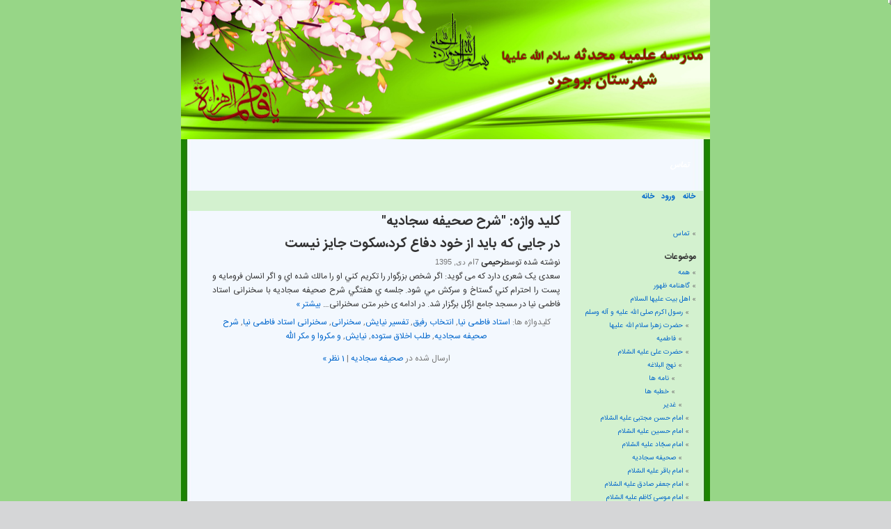

--- FILE ---
content_type: text/html; charset=utf-8
request_url: https://mohadese-borojerd.kowsarblog.ir/?tag=%D8%B4%D8%B1%D8%AD+%D8%B5%D8%AD%D9%8A%D9%81%D9%87+%D8%B3%D8%AC%D8%A7%D8%AF%D9%8A%D9%87
body_size: 11967
content:
<!DOCTYPE html PUBLIC "-//W3C//DTD XHTML 1.0 Transitional//EN" "http://www.w3.org/TR/xhtml1/DTD/xhtml1-transitional.dtd">
<html xmlns="http://www.w3.org/1999/xhtml" xml:lang="fa-IR" lang="fa-IR">
<head>
	<meta http-equiv="Content-Type" content="text/html; charset=utf-8" />
	<base href="/skins/simple/" />
		<title>کلید واژه: "شرح صحيفه سجاديه" - مدرسه علمیه محدثه سلام الله علیها بروجرد</title>
			<meta name="robots" content="INDEX,FOLLOW" />
	<meta name="generator" content="whc 6.7.8-stable" /> <!-- Please leave this for stats -->
		<link rel="alternate" type="application/rss+xml" title="RSS 2.0" href="https://mohadese-borojerd.kowsarblog.ir/?tempskin=_rss2" />
	<link rel="alternate" type="application/atom+xml" title="Atom" href="https://mohadese-borojerd.kowsarblog.ir/?tempskin=_atom" />
		 	<link rel="EditURI" type="application/rsd+xml" title="RSD" href="https://kowsarblog.ir/xmlsrv/rsd.php?blog=78" />
	<meta name="viewport" content="width = 750" />
	
	<!-- headlines: -->
	<script type="text/javascript" src="https://kowsarblog.ir/rsc/js/jquery.min.js?v=6.7.8-stable-2016-10-30"></script>
	<script type="text/javascript" src="/rsc/js/communication.js?v=6.7.8-stable-2016-10-30"></script>
	<link type="text/css" rel="stylesheet" href="/rsc/build/b2evo_base.bmin.css?v=6.7.8-stable-2016-10-30" />
	<link type="text/css" rel="stylesheet" href="style.css?v=simple++6.7.8-stable-2016-10-30" />
	<script type="text/javascript" src="/rsc/js/build/evo_frontoffice.bmin.js?v=6.7.8-stable-2016-10-30"></script>
	<link type="text/css" rel="stylesheet" href="template/green/green.css?v=simple++6.7.8-stable-2016-10-30" />
	<script type="text/javascript" src="/rsc/js/ajax.js?v=6.7.8-stable-2016-10-30"></script>
	<script type="text/javascript" src="../../plugins/copyright_plugin/md5.min.js?v=simple++6.7.8-stable-2016-10-30"></script>
	<link type="text/css" rel="stylesheet" href="../../plugins/rtl_plugin/bootstrap/toolbar-rtl.min.css?v=simple++6.7.8-stable-2016-10-30" />
	<link type="text/css" rel="stylesheet" href="../../plugins/rtl_plugin/bootstrap/skin.min.css?v=simple++6.7.8-stable-2016-10-30" />
	<script type="text/javascript" src="/rsc/js/flowplayer/flowplayer.min.js?v=6.7.8-stable-2016-10-30"></script>
	<script type="text/javascript">
	/* <![CDATA[ */
		flowplayer.conf = { flashfit: true, embed: false }
	/* ]]> */
	</script>
	<link type="text/css" rel="stylesheet" href="/plugins/flowplayer_plugin/skin/minimalist.css?v=6.7.8+6.7.8-stable-2016-10-30" />
	<style type="text/css">
	.flowplayer_block {
	margin: 1em auto 0;
	background: #000;
}
.flowplayer_block .flowplayer {
	display: block;
	margin: auto;
}
.flowplayer_text {
	font-size: 84%;
	text-align: center;
	margin: 4px 0;
}
	</style>
	<script type="text/javascript" src="../../plugins/share_plugin/js/share.min.js?v=1&amp;v=simple++6.7.8-stable-2016-10-30"></script>

	<link rel="stylesheet" href="https://mohadese-borojerd.kowsarblog.ir/media/blogs/mohadese-borojerd/style.css" type="text/css" />    <link type="text/css" rel="stylesheet" href="https://kowsarblog.ir/rsc/css/../../plugins/rtl_plugin/bootstrap/auto-width.min.css?v=1.1" /><link type="text/css" rel="stylesheet" href="https://kowsarblog.ir/rsc/css/../../plugins/user_fields_plugin/rsc/css/style.min.css?v=1.1" /></head>

<body style="background:">


<div id="skin_wrapper" class="skin_wrapper_anonymous">
<!-- Start of skin_wrapper -->


<div id="page">

<div id="header">
	<div id="headerimg">

		<div class="widget_core_coll_logo"><h3><a href="https://mohadese-borojerd.kowsarblog.ir/"><img src="https://mohadese-borojerd.kowsarblog.ir/media/blogs/mohadese-borojerd/110.jpg" alt="مدرسه علمیه محدثه سلام الله علیها بروجرد" /></a></h3></div><div class="widget_core_menu_link"><ul><li><a href="https://mohadese-borojerd.kowsarblog.ir/?disp=msgform&amp;recipient_id=104&amp;redirect_to=https%3A%2F%2Fmohadese-borojerd.kowsarblog.ir%2F%3Fdisp%3Dposts%26tag%3D%25D8%25B4%25D8%25B1%25D8%25AD%2520%25D8%25B5%25D8%25AD%25D9%258A%25D9%2581%25D9%2587%2520%25D8%25B3%25D8%25AC%25D8%25A7%25D8%25AF%25D9%258A%25D9%2587" class="default">تماس </a></li></ul></div>
			</div>
</div>
<hr />


<div class="top_menu top_menu_narrow">
	<ul>
	<li><a href="https://mohadese-borojerd.kowsarblog.ir/" class="default">خانه</a></li><li><a href="https://mohadese-borojerd.kowsarblog.ir/htsrv/login.php?redirect_to=%2F%3Fdisp%3Dposts%26tag%3D%25D8%25B4%25D8%25B1%25D8%25AD%2520%25D8%25B5%25D8%25AD%25D9%258A%25D9%2581%25D9%2587%2520%25D8%25B3%25D8%25AC%25D8%25A7%25D8%25AF%25D9%258A%25D9%2587&return_to=%2F%3Fdisp%3Dposts%26tag%3D%25D8%25B4%25D8%25B1%25D8%25AD%2520%25D8%25B5%25D8%25AD%25D9%258A%25D9%2581%25D9%2587%2520%25D8%25B3%25D8%25AC%25D8%25A7%25D8%25AF%25D9%258A%25D9%2587&source=menu%20link" class="default">ورود</a></li><li><a href="https://mohadese-borojerd.kowsarblog.ir/" class="default">خانه</a></li>	</ul>
</div>


<div id="content" class="narrowcolumn">


<h2>کلید واژه: "شرح صحيفه سجاديه"</h2>

<div id="item_312707" class="post bPost_ptyp1 bPostpublished" lang="fa-IR">

		
	<h2><a href="https://mohadese-borojerd.kowsarblog.ir/در-جایی-که-باید-از">در جایی که باید از خود دفاع کرد،سکوت جایز نیست</a></h2>

     نوشته شده توسط<span class="user nowrap" rel="bubbletip_user_104"><span class="identity_link_username">رحیمی</span></span> 	<small>7ام دی, 1395</small>
	<div class="content_excerpt"><div class="excerpt">سعدی یک شعری دارد که می گوید: اگر شخص بزرگوار را تكريم كني او را مالك شده اي و اگر انسان فرومايه و پست را احترام كني گستاخ و سركش مي شود.

جلسه ي هفتگي شرح صحيفه سجاديه با سخنرانی استاد فاطمی نیا در مسجد جامع ازگل برگزار شد.
در ادامه ی خبر متن سخنرانی&hellip; <span class="excerpt_more"><a href="https://mohadese-borojerd.kowsarblog.ir/در-جایی-که-باید-از" class="nowrap">بیشتر &raquo;</a></span></div></div>
	<div class="posttags">کلیدواژه ها: <a href="https://mohadese-borojerd.kowsarblog.ir/?tag=%D8%A7%D8%B3%D8%AA%D8%A7%D8%AF+%D9%81%D8%A7%D8%B7%D9%85%DB%8C+%D9%86%DB%8C%D8%A7">استاد فاطمی نیا</a>, <a href="https://mohadese-borojerd.kowsarblog.ir/?tag=%D8%A7%D9%86%D8%AA%D8%AE%D8%A7%D8%A8+%D8%B1%D9%81%DB%8C%D9%82">انتخاب رفیق</a>, <a href="https://mohadese-borojerd.kowsarblog.ir/?tag=%D8%AA%D9%81%D8%B3%DB%8C%D8%B1+%D9%86%DB%8C%D8%A7%DB%8C%D8%B4">تفسیر نیایش</a>, <a href="https://mohadese-borojerd.kowsarblog.ir/?tag=%D8%B3%D8%AE%D9%86%D8%B1%D8%A7%D9%86%DB%8C">سخنرانی</a>, <a href="https://mohadese-borojerd.kowsarblog.ir/?tag=%D8%B3%D8%AE%D9%86%D8%B1%D8%A7%D9%86%DB%8C+%D8%A7%D8%B3%D8%AA%D8%A7%D8%AF+%D9%81%D8%A7%D8%B7%D9%85%DB%8C+%D9%86%DB%8C%D8%A7">سخنرانی استاد فاطمی نیا</a>, <a href="https://mohadese-borojerd.kowsarblog.ir/?tag=%D8%B4%D8%B1%D8%AD+%D8%B5%D8%AD%D9%8A%D9%81%D9%87+%D8%B3%D8%AC%D8%A7%D8%AF%D9%8A%D9%87">شرح صحيفه سجاديه</a>, <a href="https://mohadese-borojerd.kowsarblog.ir/?tag=%D8%B7%D9%84%D8%A8+%D8%A7%D8%AE%D9%84%D8%A7%D9%82+%D8%B3%D8%AA%D9%88%D8%AF%D9%87">طلب اخلاق ستوده</a>, <a href="https://mohadese-borojerd.kowsarblog.ir/?tag=%D9%86%D9%8A%D8%A7%D9%8A%D8%B4">نيايش</a>, <a href="https://mohadese-borojerd.kowsarblog.ir/?tag=%D9%88+%D9%85%DA%A9%D8%B1%D9%88%D8%A7+%D9%88+%D9%85%DA%A9%D8%B1+%D8%A7%D9%84%D9%84%D9%87">و مکروا و مکر الله</a></div>
				<p class="postmetadata">
				ارسال شده در <a href="https://mohadese-borojerd.kowsarblog.ir/اهل-بیت-علیها-السلام/امام-سج/صحیفه-سجادیه/" title="بازکردن موضوع">صحیفه سجادیه</a> 
				
				 | <a href="https://mohadese-borojerd.kowsarblog.ir/در-جایی-که-باید-از#feedbacks" class="" title="نمایش نظرها / نظر دادن">1 نظر &raquo;</a>				</p>
			</div>

<!-- ===================== START OF FEEDBACK ===================== -->



</div>


<div id="sidebar">

	<ul>
	<li class="widget_core_menu_link"><ul><li><a href="https://mohadese-borojerd.kowsarblog.ir/?disp=msgform&amp;recipient_id=104&amp;redirect_to=https%3A%2F%2Fmohadese-borojerd.kowsarblog.ir%2F%3Fdisp%3Dposts%26tag%3D%25D8%25B4%25D8%25B1%25D8%25AD%2520%25D8%25B5%25D8%25AD%25D9%258A%25D9%2581%25D9%2587%2520%25D8%25B3%25D8%25AC%25D8%25A7%25D8%25AF%25D9%258A%25D9%2587" class="default">تماس </a></li></ul></li><li class="widget_core_coll_category_list"><h2>موضوعات</h2><ul><li class="evo_cat_all"><a href="https://mohadese-borojerd.kowsarblog.ir/">همه</a></li><li class="evo_cat_leaf"><a href="https://mohadese-borojerd.kowsarblog.ir/گاهنامه-ظهور/">گاهنامه ظهور</a></li><li class="evo_cat_node"><a href="https://mohadese-borojerd.kowsarblog.ir/اهل-بیت-علیها-السلام/">اهل بیت علیها السلام</a></li><ul><li class="evo_cat_leaf"><a href="https://mohadese-borojerd.kowsarblog.ir/اهل-بیت-علیها-السلام/رسول-اکرم-صلی-الله-علیه/">رسول اکرم صلی الله علیه و آله وسلم</a></li><li class="evo_cat_node"><a href="https://mohadese-borojerd.kowsarblog.ir/اهل-بیت-علیها-السلام/حضرت-زهرا-سلام-الله-علیها/">حضرت زهرا سلام الله علیها</a></li><ul><li class="evo_cat_leaf"><a href="https://mohadese-borojerd.kowsarblog.ir/اهل-بیت-علیها-السلام/حضرت-زهرا-سلام-الله-علیها/title-3459/">فاطمیه</a></li></ul></li><li class="evo_cat_node"><a href="https://mohadese-borojerd.kowsarblog.ir/اهل-بیت-علیها-السلام/حضرت-علی-علیه-الس/">حضرت علی علیه السّلام</a></li><ul><li class="evo_cat_node"><a href="https://mohadese-borojerd.kowsarblog.ir/اهل-بیت-علیها-السلام/حضرت-علی-علیه-الس/نهج-البلاغه/">نهج البلاغه</a></li><ul><li class="evo_cat_leaf"><a href="https://mohadese-borojerd.kowsarblog.ir/اهل-بیت-علیها-السلام/حضرت-علی-علیه-الس/نهج-البلاغه/نامه-ها/">نامه ها</a></li><li class="evo_cat_leaf"><a href="https://mohadese-borojerd.kowsarblog.ir/اهل-بیت-علیها-السلام/حضرت-علی-علیه-الس/نهج-البلاغه/خطبه-ها/">خطبه ها</a></li></ul></li><li class="evo_cat_leaf"><a href="https://mohadese-borojerd.kowsarblog.ir/اهل-بیت-علیها-السلام/حضرت-علی-علیه-الس/غدیر/">غدیر</a></li></ul></li><li class="evo_cat_leaf"><a href="https://mohadese-borojerd.kowsarblog.ir/اهل-بیت-علیها-السلام/امام-حسن-مجتبی-علیه-الس/">امام حسن مجتبی علیه السّلام</a></li><li class="evo_cat_leaf"><a href="https://mohadese-borojerd.kowsarblog.ir/اهل-بیت-علیها-السلام/امام-حسین-علیه-الس/">امام حسین  علیه السّلام</a></li><li class="evo_cat_node"><a href="https://mohadese-borojerd.kowsarblog.ir/اهل-بیت-علیها-السلام/امام-سج/">امام سجّاد علیه السّلام</a></li><ul><li class="evo_cat_leaf"><a href="https://mohadese-borojerd.kowsarblog.ir/اهل-بیت-علیها-السلام/امام-سج/صحیفه-سجادیه/">صحیفه سجادیه</a></li></ul></li><li class="evo_cat_leaf"><a href="https://mohadese-borojerd.kowsarblog.ir/اهل-بیت-علیها-السلام/امام-باقر-علیه-الس/">امام باقر علیه السّلام</a></li><li class="evo_cat_leaf"><a href="https://mohadese-borojerd.kowsarblog.ir/اهل-بیت-علیها-السلام/امام-جعفر-صادق-علیه-الس/">امام جعفر صادق علیه السّلام</a></li><li class="evo_cat_leaf"><a href="https://mohadese-borojerd.kowsarblog.ir/اهل-بیت-علیها-السلام/امام-موسی-کاظم-علیه-الس/">امام موسی کاظم علیه السّلام</a></li><li class="evo_cat_leaf"><a href="https://mohadese-borojerd.kowsarblog.ir/اهل-بیت-علیها-السلام/امام-رضا-علیه-الس/">امام رضا علیه السّلام</a></li><li class="evo_cat_leaf"><a href="https://mohadese-borojerd.kowsarblog.ir/اهل-بیت-علیها-السلام/امام-جواد-علیه-الس/">امام جواد علیه السّلام</a></li><li class="evo_cat_leaf"><a href="https://mohadese-borojerd.kowsarblog.ir/اهل-بیت-علیها-السلام/امام-هادی-علیه-الس/">امام هادی علیه السّلام</a></li><li class="evo_cat_leaf"><a href="https://mohadese-borojerd.kowsarblog.ir/اهل-بیت-علیها-السلام/امام-حسن-عسگری-علیه-الس/">امام حسن عسگری علیه السّلام</a></li><li class="evo_cat_node"><a href="https://mohadese-borojerd.kowsarblog.ir/اهل-بیت-علیها-السلام/امام-قا/">امام قائم عجل الله تعالی فرجه الشریف</a></li><ul><li class="evo_cat_leaf"><a href="https://mohadese-borojerd.kowsarblog.ir/اهل-بیت-علیها-السلام/امام-قا/مهدویت-1/">مهدویت</a></li></ul></li></ul></li><li class="evo_cat_node"><a href="https://mohadese-borojerd.kowsarblog.ir/در-محضر-علما/">در محضر علما</a></li><ul><li class="evo_cat_leaf"><a href="https://mohadese-borojerd.kowsarblog.ir/در-محضر-علما/شرح-حدیث-از-زبان-رهبر/">مقام معظم رهبری</a></li><li class="evo_cat_leaf"><a href="https://mohadese-borojerd.kowsarblog.ir/در-محضر-علما/آیت-الله-مکارم-شیرازی/">آیت الله مکارم شیرازی</a></li><li class="evo_cat_leaf"><a href="https://mohadese-borojerd.kowsarblog.ir/در-محضر-علما/علامه-حسن-زاده-آملی-1/">علامه حسن زاده آملی</a></li><li class="evo_cat_leaf"><a href="https://mohadese-borojerd.kowsarblog.ir/در-محضر-علما/امام-خمینی-ره/">امام خمینی (ره)</a></li><li class="evo_cat_leaf"><a href="https://mohadese-borojerd.kowsarblog.ir/در-محضر-علما/آيتzالله-محمدتقي-مصباح-يزدي/">آيت‌الله محمدتقي مصباح يزدي</a></li><li class="evo_cat_leaf"><a href="https://mohadese-borojerd.kowsarblog.ir/در-محضر-علما/آیت-الله-بهجت-ره/">آیت الله بهجت (ره)</a></li><li class="evo_cat_leaf"><a href="https://mohadese-borojerd.kowsarblog.ir/در-محضر-علما/آ-ت-الله-جواد-آمل/">آیت الله جوادی آملی</a></li></ul></li><li class="evo_cat_node"><a href="https://mohadese-borojerd.kowsarblog.ir/علما-و-فرزانگان-بروجرد/">علما و فرزانگان بروجرد</a></li><ul><li class="evo_cat_leaf"><a href="https://mohadese-borojerd.kowsarblog.ir/علما-و-فرزانگان-بروجرد/آیت-الله-العظمی-حاج-آقا-1/">آیت الله العظمی حاج آقا حسین طباطبایی بروجردی(ره)</a></li><li class="evo_cat_leaf"><a href="https://mohadese-borojerd.kowsarblog.ir/علما-و-فرزانگان-بروجرد/محمدبروجردی-مسیح-کردستان/">محمدبروجردی (مسیح کردستان)</a></li></ul></li><li class="evo_cat_node"><a href="https://mohadese-borojerd.kowsarblog.ir/قرآن/">گلستان قرآن</a></li><ul><li class="evo_cat_node"><a href="https://mohadese-borojerd.kowsarblog.ir/قرآن/قرآن-1/">قرآن</a></li><ul><li class="evo_cat_leaf"><a href="https://mohadese-borojerd.kowsarblog.ir/قرآن/قرآن-1/تفسیر/">تفسیر</a></li><li class="evo_cat_leaf"><a href="https://mohadese-borojerd.kowsarblog.ir/قرآن/قرآن-1/آموزش-روخواني-و-روانخواني-قرآن/">آموزش روخواني و روانخواني قرآن كريم</a></li></ul></li><li class="evo_cat_leaf"><a href="https://mohadese-borojerd.kowsarblog.ir/قرآن/تدبر-در-کلام-وحی/">تدبر در کلام وحی</a></li></ul></li><li class="evo_cat_node"><a href="https://mohadese-borojerd.kowsarblog.ir/احادیث-2/">احادیث</a></li><ul><li class="evo_cat_node"><a href="https://mohadese-borojerd.kowsarblog.ir/احادیث-2/کلام-نور-3/">کلام نور</a></li><ul><li class="evo_cat_leaf"><a href="https://mohadese-borojerd.kowsarblog.ir/احادیث-2/کلام-نور-3/احکام-45/">احکام</a></li></ul></li></ul></li><li class="evo_cat_node"><a href="https://mohadese-borojerd.kowsarblog.ir/ادعیه-و-زیارات/">ادعیه و زیارات</a></li><ul><li class="evo_cat_node"><a href="https://mohadese-borojerd.kowsarblog.ir/ادعیه-و-زیارات/دعا/">دعا</a></li><ul><li class="evo_cat_leaf"><a href="https://mohadese-borojerd.kowsarblog.ir/ادعیه-و-زیارات/دعا/دعای-کمیل/">دعای کمیل</a></li><li class="evo_cat_leaf"><a href="https://mohadese-borojerd.kowsarblog.ir/ادعیه-و-زیارات/دعا/دعای-مجیر/">دعای مجیر</a></li><li class="evo_cat_leaf"><a href="https://mohadese-borojerd.kowsarblog.ir/ادعیه-و-زیارات/دعا/دعای-ندبه/">دعای ندبه</a></li><li class="evo_cat_leaf"><a href="https://mohadese-borojerd.kowsarblog.ir/ادعیه-و-زیارات/دعا/دعای-عرفه/">دعای عرفه</a></li><li class="evo_cat_leaf"><a href="https://mohadese-borojerd.kowsarblog.ir/ادعیه-و-زیارات/دعا/دعای-توسل/">دعای توسل</a></li><li class="evo_cat_leaf"><a href="https://mohadese-borojerd.kowsarblog.ir/ادعیه-و-زیارات/دعا/دعای-ابوحمزه-ثمالی/">دعای ابوحمزه ثمالی</a></li><li class="evo_cat_leaf"><a href="https://mohadese-borojerd.kowsarblog.ir/ادعیه-و-زیارات/دعا/دعای-صباح/">دعای صباح</a></li><li class="evo_cat_leaf"><a href="https://mohadese-borojerd.kowsarblog.ir/ادعیه-و-زیارات/دعا/دعای-مشلول/">دعای مشلول</a></li><li class="evo_cat_leaf"><a href="https://mohadese-borojerd.kowsarblog.ir/ادعیه-و-زیارات/دعا/دعای-عشرات/">دعای عشرات</a></li><li class="evo_cat_leaf"><a href="https://mohadese-borojerd.kowsarblog.ir/ادعیه-و-زیارات/دعا/title-3435/">دعای علوی مصری</a></li><li class="evo_cat_leaf"><a href="https://mohadese-borojerd.kowsarblog.ir/ادعیه-و-زیارات/دعا/دعای-سحر/">دعای سحر</a></li><li class="evo_cat_leaf"><a href="https://mohadese-borojerd.kowsarblog.ir/ادعیه-و-زیارات/دعا/دعای-افتتاح-1/">دعای افتتاح</a></li><li class="evo_cat_leaf"><a href="https://mohadese-borojerd.kowsarblog.ir/ادعیه-و-زیارات/دعا/دعای-جوشن-کبیر-1/">دعای جوشن کبیر</a></li></ul></li><li class="evo_cat_node"><a href="https://mohadese-borojerd.kowsarblog.ir/ادعیه-و-زیارات/مناجات/">مناجات</a></li><ul><li class="evo_cat_leaf"><a href="https://mohadese-borojerd.kowsarblog.ir/ادعیه-و-زیارات/مناجات/مناجات-منظومه-امیرالمومنین-در-مسجد/">مناجات منظومه امیرالمومنین در مسجد کوفه</a></li><li class="evo_cat_leaf"><a href="https://mohadese-borojerd.kowsarblog.ir/ادعیه-و-زیارات/مناجات/مناجات-ام-ر-المومن-ن/">مناجات امیر المومنین علیه السلام</a></li><li class="evo_cat_leaf"><a href="https://mohadese-borojerd.kowsarblog.ir/ادعیه-و-زیارات/مناجات/مناجات-شعبانیه-3/">مناجات شعبانیه</a></li></ul></li><li class="evo_cat_node"><a href="https://mohadese-borojerd.kowsarblog.ir/ادعیه-و-زیارات/زیارات/">زیارات</a></li><ul><li class="evo_cat_leaf"><a href="https://mohadese-borojerd.kowsarblog.ir/ادعیه-و-زیارات/زیارات/زیارت-عاشورا/">زیارت عاشورا</a></li><li class="evo_cat_leaf"><a href="https://mohadese-borojerd.kowsarblog.ir/ادعیه-و-زیارات/زیارات/زیارت-امین-الله/">زیارت امین الله</a></li><li class="evo_cat_leaf"><a href="https://mohadese-borojerd.kowsarblog.ir/ادعیه-و-زیارات/زیارات/زیارت-جامعه-کبیره/">زیارت جامعه کبیره</a></li><li class="evo_cat_leaf"><a href="https://mohadese-borojerd.kowsarblog.ir/ادعیه-و-زیارات/زیارات/ز-ارت-آل-اس-ن/">زیارت آل یاسین</a></li><li class="evo_cat_leaf"><a href="https://mohadese-borojerd.kowsarblog.ir/ادعیه-و-زیارات/زیارات/زیارت-وارث/">زیارت وارث</a></li><li class="evo_cat_leaf"><a href="https://mohadese-borojerd.kowsarblog.ir/ادعیه-و-زیارات/زیارات/زیارت-اربعین/">زیارت اربعین</a></li><li class="evo_cat_leaf"><a href="https://mohadese-borojerd.kowsarblog.ir/ادعیه-و-زیارات/زیارات/زیارت-ناحیه-مقدسه/">زیارت ناحیه مقدسه</a></li><li class="evo_cat_leaf"><a href="https://mohadese-borojerd.kowsarblog.ir/ادعیه-و-زیارات/زیارات/زیارتنامه-حضرت-معصومه-سلام-الله/">زیارتنامه حضرت معصومه سلام الله علیها</a></li><li class="evo_cat_leaf"><a href="https://mohadese-borojerd.kowsarblog.ir/ادعیه-و-زیارات/زیارات/زیارت-امین-الله-2/">زیارت امین الله</a></li></ul></li></ul></li><li class="evo_cat_node"><a href="https://mohadese-borojerd.kowsarblog.ir/فرقه-شناسی-1/">فرق و مذاهب</a></li><ul><li class="evo_cat_leaf"><a href="https://mohadese-borojerd.kowsarblog.ir/فرقه-شناسی-1/بها/">بهائیت</a></li><li class="evo_cat_node"><a href="https://mohadese-borojerd.kowsarblog.ir/فرقه-شناسی-1/مذهب-تشیع/">مذهب تشیع</a></li><ul><li class="evo_cat_leaf"><a href="https://mohadese-borojerd.kowsarblog.ir/فرقه-شناسی-1/مذهب-تشیع/شیعه-امامیه/">شیعه( امامیه)</a></li><li class="evo_cat_leaf"><a href="https://mohadese-borojerd.kowsarblog.ir/فرقه-شناسی-1/مذهب-تشیع/اسماعیلیه/">اسماعیلیه</a></li><li class="evo_cat_leaf"><a href="https://mohadese-borojerd.kowsarblog.ir/فرقه-شناسی-1/مذهب-تشیع/زیدیه/">زیدیه</a></li><li class="evo_cat_leaf"><a href="https://mohadese-borojerd.kowsarblog.ir/فرقه-شناسی-1/مذهب-تشیع/کیسانیه/">کیسانیه</a></li></ul></li><li class="evo_cat_node"><a href="https://mohadese-borojerd.kowsarblog.ir/فرقه-شناسی-1/مذاهب-تسنن/">مذاهب تسنن</a></li><ul><li class="evo_cat_leaf"><a href="https://mohadese-borojerd.kowsarblog.ir/فرقه-شناسی-1/مذاهب-تسنن/وهابیت/">وهابیت</a></li></ul></li><li class="evo_cat_node"><a href="https://mohadese-borojerd.kowsarblog.ir/فرقه-شناسی-1/خوارج/">خوارج</a></li><ul><li class="evo_cat_leaf"><a href="https://mohadese-borojerd.kowsarblog.ir/فرقه-شناسی-1/خوارج/اباضیه/">اباضیه</a></li></ul></li><li class="evo_cat_leaf"><a href="https://mohadese-borojerd.kowsarblog.ir/فرقه-شناسی-1/فراماسونری/">فراماسونری</a></li><li class="evo_cat_leaf"><a href="https://mohadese-borojerd.kowsarblog.ir/فرقه-شناسی-1/صه-ونس-م/">صهیونسیم</a></li></ul></li><li class="evo_cat_node"><a href="https://mohadese-borojerd.kowsarblog.ir/پژوهشی-1/">پژوهشی</a></li><ul><li class="evo_cat_leaf"><a href="https://mohadese-borojerd.kowsarblog.ir/پژوهشی-1/پایان-نامه-ها/">پایان نامه ها</a></li><li class="evo_cat_leaf"><a href="https://mohadese-borojerd.kowsarblog.ir/پژوهشی-1/مقالات-2/">مقالات</a></li></ul></li><li class="evo_cat_node"><a href="https://mohadese-borojerd.kowsarblog.ir/مناسبت-ها-8/">مناسبت ها</a></li><ul><li class="evo_cat_leaf"><a href="https://mohadese-borojerd.kowsarblog.ir/مناسبت-ها-8/رمضان/">رمضان</a></li><li class="evo_cat_leaf"><a href="https://mohadese-borojerd.kowsarblog.ir/مناسبت-ها-8/محرم/">محرم</a></li><li class="evo_cat_leaf"><a href="https://mohadese-borojerd.kowsarblog.ir/مناسبت-ها-8/ذی-الحجه/">ذی الحجه</a></li><li class="evo_cat_leaf"><a href="https://mohadese-borojerd.kowsarblog.ir/مناسبت-ها-8/ذیقعده/">ذیقعده</a></li><li class="evo_cat_node"><a href="https://mohadese-borojerd.kowsarblog.ir/مناسبت-ها-8/صفر/">صفر</a></li><ul><li class="evo_cat_leaf"><a href="https://mohadese-borojerd.kowsarblog.ir/مناسبت-ها-8/صفر/پیاده-روی-اربعین-3/">پیاده روی اربعین</a></li></ul></li><li class="evo_cat_leaf"><a href="https://mohadese-borojerd.kowsarblog.ir/مناسبت-ها-8/رجب-6/">رجب</a></li><li class="evo_cat_leaf"><a href="https://mohadese-borojerd.kowsarblog.ir/مناسبت-ها-8/شعبان-4/">شعبان</a></li><li class="evo_cat_leaf"><a href="https://mohadese-borojerd.kowsarblog.ir/مناسبت-ها-8/نوروز-10/">نوروز</a></li></ul></li><li class="evo_cat_node"><a href="https://mohadese-borojerd.kowsarblog.ir/دانلود/">دانلود</a></li><ul><li class="evo_cat_leaf"><a href="https://mohadese-borojerd.kowsarblog.ir/دانلود/نرم-افزار-های-مذهبی-کامپیوتر/">نرم افزار های مذهبی کامپیوتر</a></li><li class="evo_cat_leaf"><a href="https://mohadese-borojerd.kowsarblog.ir/دانلود/نرم-افزار-های-مخصوص-موبایل/">نرم افزار های مخصوص موبایل</a></li><li class="evo_cat_node"><a href="https://mohadese-borojerd.kowsarblog.ir/دانلود/صوتی/">صوتی</a></li><ul><li class="evo_cat_leaf"><a href="https://mohadese-borojerd.kowsarblog.ir/دانلود/صوتی/تواشیح/">تواشیح</a></li><li class="evo_cat_leaf"><a href="https://mohadese-borojerd.kowsarblog.ir/دانلود/صوتی/مداحی/">مداحی</a></li><li class="evo_cat_leaf"><a href="https://mohadese-borojerd.kowsarblog.ir/دانلود/صوتی/مولودی/">مولودی</a></li><li class="evo_cat_leaf"><a href="https://mohadese-borojerd.kowsarblog.ir/دانلود/صوتی/سخنرانی/">سخنرانی</a></li><li class="evo_cat_leaf"><a href="https://mohadese-borojerd.kowsarblog.ir/دانلود/صوتی/نماهنگ/">نماهنگ</a></li></ul></li><li class="evo_cat_leaf"><a href="https://mohadese-borojerd.kowsarblog.ir/دانلود/تصویری/">تصویری</a></li><li class="evo_cat_leaf"><a href="https://mohadese-borojerd.kowsarblog.ir/دانلود/کتاب/">کتاب</a></li><li class="evo_cat_leaf"><a href="https://mohadese-borojerd.kowsarblog.ir/دانلود/دانلود-رساله-مراجع-عظام-تقلید/">دانلود رساله مراجع عظام تقلید ( ویژه رایانه و موبایل )</a></li></ul></li><li class="evo_cat_node"><a href="https://mohadese-borojerd.kowsarblog.ir/ادبی/">ادبی</a></li><ul><li class="evo_cat_leaf"><a href="https://mohadese-borojerd.kowsarblog.ir/ادبی/شعر/">شعر</a></li><li class="evo_cat_leaf"><a href="https://mohadese-borojerd.kowsarblog.ir/ادبی/خلوت-دل/">خلوت دل</a></li></ul></li><li class="evo_cat_node"><a href="https://mohadese-borojerd.kowsarblog.ir/سیر-و-سلوک/">سیر و سلوک</a></li><ul><li class="evo_cat_leaf"><a href="https://mohadese-borojerd.kowsarblog.ir/سیر-و-سلوک/نکات-اخلاقی-1/">نکات اخلاقی</a></li></ul></li><li class="evo_cat_leaf"><a href="https://mohadese-borojerd.kowsarblog.ir/نماز/">نماز</a></li><li class="evo_cat_leaf"><a href="https://mohadese-borojerd.kowsarblog.ir/شهدا-1/">شهدا</a></li><li class="evo_cat_node"><a href="https://mohadese-borojerd.kowsarblog.ir/فرهنگ-2/">فرهنگی</a></li><ul><li class="evo_cat_leaf"><a href="https://mohadese-borojerd.kowsarblog.ir/فرهنگ-2/معرف-کتاب-1/">معرفی کتاب</a></li></ul></li><li class="evo_cat_leaf"><a href="https://mohadese-borojerd.kowsarblog.ir/معرفی-شهرستان-بروجرد/">معرفی شهرستان بروجرد</a></li><li class="evo_cat_node"><a href="https://mohadese-borojerd.kowsarblog.ir/علمی/">علمی</a></li><ul><li class="evo_cat_leaf"><a href="https://mohadese-borojerd.kowsarblog.ir/علمی/دانستنی-های-پژشکی/">دانستنی های پژشکی</a></li><li class="evo_cat_leaf"><a href="https://mohadese-borojerd.kowsarblog.ir/علمی/گیاهان-دارویی/">گیاهان دارویی</a></li><li class="evo_cat_leaf"><a href="https://mohadese-borojerd.kowsarblog.ir/علمی/کامپیوتر/">کامپیوتر</a></li></ul></li><li class="evo_cat_leaf"><a href="https://mohadese-borojerd.kowsarblog.ir/مهارت-های-خانه-داری/">مهارت های خانه داری</a></li><li class="evo_cat_leaf"><a href="https://mohadese-borojerd.kowsarblog.ir/-23/">عمومی</a></li><li class="evo_cat_leaf"><a href="https://mohadese-borojerd.kowsarblog.ir/اخبار-مدرسه-1/">اخبار مدرسه</a></li><li class="evo_cat_leaf"><a href="https://mohadese-borojerd.kowsarblog.ir/اخبار-8/">اخبار</a></li><li class="evo_cat_leaf"><a href="https://mohadese-borojerd.kowsarblog.ir/وقا-ع-امروز/">وقایع امروز</a></li><li class="evo_cat_leaf"><a href="https://mohadese-borojerd.kowsarblog.ir/سبک-زندگی-4/">سبک زندگی</a></li><li class="evo_cat_leaf"><a href="https://mohadese-borojerd.kowsarblog.ir/معرفی-سایت-1/">معرفی سایت</a></li><li class="evo_cat_leaf"><a href="https://mohadese-borojerd.kowsarblog.ir/مصاحبه-4/">مصاحبه</a></li><li class="evo_cat_leaf"><a href="https://mohadese-borojerd.kowsarblog.ir/اقتصاد-مقاومتی-11/">اقتصاد مقاومتی</a></li><li class="evo_cat_leaf"><a href="https://mohadese-borojerd.kowsarblog.ir/عفاف-و-حجاب-20/">عفاف و حجاب</a></li><li class="evo_cat_leaf"><a href="https://mohadese-borojerd.kowsarblog.ir/عاشقانه-های-حلال/">عاشقانه های حلال</a></li></ul></li><li class="widget_core_coll_search_form"><h2>جستجو</h2><form action="https://mohadese-borojerd.kowsarblog.ir/" method="get" class="search"><div class="compact_search_form"><input type="text" name="s" size="25" value="" class="search_field SearchField form-control" title="متن را برای جستجو وارد کنید" /><input type="submit" name="submit" class="search_submit submit btn btn-primary" value="برو" /></div><input type="hidden" name="disp" value="search" /></form></li><li class="widget_core_coll_longdesc"></li><li class="widget_core_coll_common_links"><ul><li><strong><a href="https://mohadese-borojerd.kowsarblog.ir/">خانه </a></strong></li><li><strong><a href="https://mohadese-borojerd.kowsarblog.ir/">اخیر</a></strong></li><li><strong><a href="https://mohadese-borojerd.kowsarblog.ir/?disp=arcdir">آرشیوها</a></strong></li><li><strong><a href="https://mohadese-borojerd.kowsarblog.ir/?disp=catdir">موضوعات</a></strong></li><li><strong><a href="https://mohadese-borojerd.kowsarblog.ir/?disp=comments">آخرین نظرات</a></strong></li></ul></li><li class="widget_core_menu_link"><ul><li><a href="https://mohadese-borojerd.kowsarblog.ir/" class="default">خانه</a></li></ul></li><li class="widget_plugin_evo_Newsletter"><h2>خبرنامه</h2><script type="text/javascript">
            $(document).ready(function(){
                $( "#wfrm" ).submit(function( event ) {
                    var flag = true;
                    if($("#wgemail").val() == "" || validateEmail($("#wgemail").val())==false){
            		    alert('پست الکترونیکی باید بطور صحیح وارد شود');
                        flag = false;
            		}
                    return flag
                });
                
            });
            
            function validateEmail($email) {
            	var emailReg = /^([\w-\.]+@([\w-]+\.)+[\w-]{2,4})?$/;
            	if( !emailReg.test( $email ) ) {
            		return false;
            	} else {
            		return true;
            	}
            }
        </script><form method="post" id="wfrm" action="https://mohadese-borojerd.kowsarblog.ir/" class="search" name="wfrm"><input type="hidden" name="disp" value="posts" /><div class="compact_search_form"><input type="text" name="wgemail" id="wgemail" size="25" value="" class="search_field SearchField form-control" title="پست الکترونیکی را وارد نمائید" /><div class="search_options"><div class="search_option"><input type="radio" name="stat" value="1"  checked="checked" /><label for="join">عضویت</label><input type="radio" name="stat" value="0"  /><label for="unjoin">لغو عضویت</label></div></div><input type="submit" name="submit" class="search_submit submit btn btn-primary" value="ارسال" /></div></form></li><li class="widget_core_coll_post_list evo_layout_list evo_nogroup evo_withtitle evo_nopic evo_noexcerpt evo_noteaser"><h2>محتواها</h2><ul><li><a href="https://mohadese-borojerd.kowsarblog.ir/چه-چیز-باعث-می-شود-حضور-امام-زمان-عج-را-درک-کنیم" class="default">چه چیز باعث می‌شود حضور امام زمان (عج) را درک کنیم؟</a></li><li><a href="https://mohadese-borojerd.kowsarblog.ir/سردار-بی-دست-دستم-را-بگیر" class="default">سردار بی‌دست دستم را بگیر</a></li><li><a href="https://mohadese-borojerd.kowsarblog.ir/ناگفته-های-دختر-دهه-هفتادی-از-غسل-دادن-اجساد-کرونایی" class="default">ناگفته‌های دختر دهه هفتادی از غسل دادن اجساد کرونایی</a></li><li><a href="https://mohadese-borojerd.kowsarblog.ir/قدردانی-علمای-اهل-تسنن-خراسان-شمالی-از-تدابیر-رهبر-معظم-انقلاب-برای-مقابله-با-کرونا" class="default">قدردانی علمای اهل تسنن خراسان شمالی از تدابیر رهبر معظم انقلاب برای مقابله با کرونا</a></li><li><a href="https://mohadese-borojerd.kowsarblog.ir/دردمند-اما-سربلند-1" class="default">دردمند اما سربلند</a></li><li><a href="https://mohadese-borojerd.kowsarblog.ir/دولتمرد-آمریکایی" class="default">دولتمرد آمریکایی</a></li><li><a href="https://mohadese-borojerd.kowsarblog.ir/صبر-ضامن-پیروزی-است" class="default">صبر ضامن پیروزی است.</a></li><li><a href="https://mohadese-borojerd.kowsarblog.ir/خدایا-عمرم-را-در-رنج-غفلت-از-تو-تباه-ساختم" class="default">خدایا! عمرم را در رنج غفلت از تو تباه ساختم</a></li><li><a href="https://mohadese-borojerd.kowsarblog.ir/به-حمید-گفتم-داعشی-ها-سرت-را-می-برند-اما-برایش-مهم-نبود-عکس" class="default">به حمید گفتم داعشی‌ها سرت را می برند اما برایش مهم نبود + عکس</a></li><li><a href="https://mohadese-borojerd.kowsarblog.ir/خدایا-چگونه-مایوس-باشم-در-حالی-که-با-من-جز-احسان-نکردهr-ای" class="default">خدایا! چگونه مایوس باشم در حالی که با من جز احسان نکرده‏ ای...</a></li><li><a href="https://mohadese-borojerd.kowsarblog.ir/باید-خودمان-را-آماده-کنیم" class="default">باید خودمان را آماده کنیم</a></li><li><a href="https://mohadese-borojerd.kowsarblog.ir/حالا-که-من-از-حرم-دورم-درمونم-صبره-آخه-مجبورم" class="default">حالا که من از حرم دورم، درمونم صبره آخه مجبورم</a></li><li><a href="https://mohadese-borojerd.kowsarblog.ir/تقدیر-رهبر-معظم-انقلاب-از-اجرای-خیابانی-سرود-کاروان-اُمید" class="default">تقدیر رهبر معظم انقلاب از اجرای خیابانی سرود «کاروان اُمید»</a></li><li><a href="https://mohadese-borojerd.kowsarblog.ir/آیا-شیوع-ویروس-کرونا-از-علائم-آخرالزمان-است" class="default">آیا شیوع ویروس کرونا از علائم آخرالزمان است؟</a></li><li><a href="https://mohadese-borojerd.kowsarblog.ir/جمعه-ها-طبع-من-احساس-تغزل-دارد" class="default">جمعه‌ها طبع من احساس تغزل دارد</a></li><li><a href="https://mohadese-borojerd.kowsarblog.ir/آیا-امام-زمان-عج-از-یاران-خود-بیعت-می-گیرد" class="default">آیا امام زمان (عج) از یاران خود بیعت می گیرد؟</a></li><li><a href="https://mohadese-borojerd.kowsarblog.ir/رستگاران-چه-کسانى-هستند" class="default">رستگاران چه کسانى هستند؟</a></li><li><a href="https://mohadese-borojerd.kowsarblog.ir/دست-هایم-دخیل-تان-هستند" class="default">دست هایم دخیل تان هستند</a></li><li><a href="https://mohadese-borojerd.kowsarblog.ir/رکورد-زنی-آمریکا-با-افزایش-بیماران-مبتلایان-به-کرونا" class="default">رکورد زنی آمریکا با افزایش بیماران مبتلایان به کرونا</a></li><li><a href="https://mohadese-borojerd.kowsarblog.ir/تو-نیستی-و-چهار-فصل-دلم-پاییز-است" class="default">تو نیستی و چهار فصل دلم پاییز است</a></li></ul></li><li class="widget_core_free_html"><style type="text/css">//Ashoora.ir|Date Begins</style><script type="text/javascript" src="http://www.ashoora.biz/mazhabi-projects/rooz/date.php?color1=F30A36&amp;color2=000000&amp;color3=transparent&amp;size=15px&amp;size2=7px&amp;style=inset&amp;width=160&amp;selected=1,1,1,1&amp;mod=1"></script><style type="text/css">//Ashoora.ir|Date Ends</style></li><li class="widget_core_free_html"><h2>دانشنامه عاشورا</h2><style type="text/css">//Ashoora.ir|Ashoora Begins</style><script type="text/javascript" src="http://www.ashoora.biz/mazhabi-projects/ashoora/png.js"></script><script type="text/javascript" src="http://www.ashoora.biz/mazhabi-projects/ashoora/ashoora.php?mod=3&amp;color2=663300&amp;color1=FF0000&amp;width=160"></script><style type="text/css">//Ashoora.ir|Ashoora Ends</style>
 
</li><li class="widget_core_free_html"><h2>وصیت نامه شهدا</h2><style type="text/css">//Ashoora.ir|Shohada Begins</style><script type="text/javascript" src="http://www.ashoora.biz/mazhabi-projects/shohada/png.js"></script><script type="text/javascript" src="http://www.ashoora.biz/mazhabi-projects/shohada/shohada.php?mod=6&amp;cat=1,1,1,1,1,1,1,1,1,1,1,1,1,1,1,1,1,1&amp;color3=FF0000&amp;color2=F30A36&amp;color1=000000&amp;width=160"></script><style type="text/css">//Ashoora.ir|Shohada Ends</style></li><li class="widget_core_free_html"><h2>تدبر در قرآن</h2><style type="text/css">//Ashoora.ir|Tadabor Begins</style><script type="text/javascript" src="http://www.ashoora.biz/mazhabi-projects/tadabor/png.js"></script><script type="text/javascript" src="http://www.ashoora.biz/mazhabi-projects/tadabor/tadabor.php?mod=1&amp;cat=1,1,1,1,1,1,1,1,1,1,1,1&amp;color3=F30A36&amp;color2=663300&amp;color1=000000&amp;width=160"></script><style type="text/css">//Ashoora.ir|Tadabor Ends</style></li><li class="widget_plugin_evo_Hits"><h2>آمار</h2><ul><li>امروز: 2471</li>
<li>دیروز: 16936</li>
<li>7 روز قبل: 143789</li>
<li>1 ماه قبل: 194514</li>
<li>کل بازدیدها: 8594885</li>
</ul></li><li class="widget_core_free_html"><h2>نوا</h2><script type="text/javascript" src="https://www.bachehayeghalam.ir/sitefiles/bgh_sound_player.php"></script> </li><li class="widget_core_free_html"><h2>افراد آنلاین</h2><a target='_blank' href='http://www.iranskin.com/online'><span style='text-decoration: none'>Online</span></a>
<script type='text/JavaScript'>
var oulb= 'http://www.iranskin.com/online/';
function CheckBrowser(){
if(navigator.appName == "Microsoft Internet Explorer")	{
document.write('<scrip'+'t src="'+oulb+'js/jquery.min.js"></s'+'cript><scrip'+'t src="'+oulb+'js/js.php?c=6&amp;t=1"></s'+'cript>');return true;}document.write('<scrip'+'t src="'+oulb+'cod.php?c=6&amp;t=1"></s'+'cript>');
return false; }</script>
<script type='text/JavaScript'>CheckBrowser()</script>
<a target='_blank' href='http://www.iranskin.com'><span style='text-decoration: none'>User</span></a></li><li class="widget_core_free_html"><h2>تصویر تصادفی</h2>
<script language="javascript" src="http://www.mirasborujerd.ir/files/tasvir_tasadofi_mirasborujerd.ir_.js
" ></script>
</li><li class="widget_core_free_html"></li><li class="widget_core_free_html"></li><li class="widget_core_free_html"></li><li class="widget_plugin_evo_RATE"><h2>رتبه</h2><ul></ul></li><li class="widget_plugin_evo_PostRate"><h2>مطالب پر بازدید</h2><ul><li><a class="one_line" target="_blank" href="https://mohadese-borojerd.kowsarblog.ir/آفت-زندگی-طلبگی-2">آفت زندگی طلبگی (5.00) </a></li>
<li><a class="one_line" target="_blank" href="https://mohadese-borojerd.kowsarblog.ir/حقیقت-عبودیت-ترک-معصیت-است-1">حقیقت عبودیت، ترک معصیت است (5.00) </a></li>
<li><a class="one_line" target="_blank" href="https://mohadese-borojerd.kowsarblog.ir/سروده-شاعری-که-هر-بیتzاش">سروده شاعری که هر بیت‌اش «آفرین» داشت در رثای امیرالمومنین علیه السلام (5.00) </a></li>
<li><a class="one_line" target="_blank" href="https://mohadese-borojerd.kowsarblog.ir/باید-به-مقوله-ی-تقوا-نگاه">باید به مقوله ی تقوا نگاه (5.00) </a></li>
<li><a class="one_line" target="_blank" href="https://mohadese-borojerd.kowsarblog.ir/انتخاب-شهادت-و-با-اختیار">انتخاب شهادت و... با اختیار (5.00) </a></li>
<li><a class="one_line" target="_blank" href="https://mohadese-borojerd.kowsarblog.ir/آیا-لازم-است-اربعین-به">آیا لازم است اربعین به کربلا برویم (5.00) </a></li>
<li><a class="one_line" target="_blank" href="https://mohadese-borojerd.kowsarblog.ir/در-این-شلوغی-ها">​در این شلوغی ها (5.00) </a></li>
<li><a class="one_line" target="_blank" href="https://mohadese-borojerd.kowsarblog.ir/سنگی-که-در-کنار-آتش">سنگی که در کنار آتش سرد ماند! (5.00) </a></li>
<li><a class="one_line" target="_blank" href="https://mohadese-borojerd.kowsarblog.ir/جایگاه-رفیع-نماز-را-بشناس">جایگاه رفیع نماز را بشناس (5.00) </a></li>
<li><a class="one_line" target="_blank" href="https://mohadese-borojerd.kowsarblog.ir/بصیرت-در-فضای-مجازی-2">بصیرت در فضای مجازی(2) (5.00) </a></li>
</ul></li><li class="widget_core_free_html"></li><li class="widget_core_free_html"></li><li class="widget_plugin_evo_Links"><h2>پیوند ها</h2><ul><li><a target="_blank" href="http://haayat.kowsarblog.ir" onclick="jQuery.get('/htsrv/call_plugin.php?plugin_ID=72&method=add_click&params=a%3A1%3A%7Bs%3A2%3A%22ID%22%3Bs%3A4%3A%228430%22%3B%7D')" title="کهف" >کهف</a></li>
<li><a target="_blank" href="http://zaeran133.blogfa.com" onclick="jQuery.get('/htsrv/call_plugin.php?plugin_ID=72&method=add_click&params=a%3A1%3A%7Bs%3A2%3A%22ID%22%3Bs%3A4%3A%228437%22%3B%7D')" title="محفل زائران اباالفضل علیه السلام بروجرد" >محفل زائران اباالفضل علیه السلام بروجرد</a></li>
<li><a target="_blank" href="http://www.leader.ir" onclick="jQuery.get('/htsrv/call_plugin.php?plugin_ID=72&method=add_click&params=a%3A1%3A%7Bs%3A2%3A%22ID%22%3Bs%3A4%3A%228438%22%3B%7D')" title="سايت مقام معظم رهبري حضرت آية الله العظمي خامنه اي" >سايت مقام معظم رهبري حضرت آية الله العظمي خامنه اي</a></li>
<li><a target="_blank" href="http://mobenborujerdy.blogfa.com" onclick="jQuery.get('/htsrv/call_plugin.php?plugin_ID=72&method=add_click&params=a%3A1%3A%7Bs%3A2%3A%22ID%22%3Bs%3A4%3A%228440%22%3B%7D')" title="مبین بروجردی ( عاشق شدنم قصه یک عمر دروغ است)" >مبین بروجردی ( عاشق شدنم قصه یک عمر دروغ است)</a></li>
</ul></li>	</ul>

	
</div>



<hr />

<!-- =================================== START OF FOOTER =================================== -->
<div id="footer">
	<p>
		<a href="http://kowsarblog.ir/"><strong>کوثربلاگ</strong></a> سرویس وبلاگ نویسی بانوان | 
		

		
	</p>
</div>
</div>


<!-- End of skin_wrapper -->
</div>


        <script type="text/javascript">
        var copy_log = [];
        function addLink() {
            //Get the selected text and append the extra info
            var selection = basetext = window.getSelection(),
                pagelink = '\n\rhttps://mohadese-borojerd.kowsarblog.ir/'
        
            newdiv = document.createElement('textarea');
        
            pagelink = pagelink.replace('$url$', '<a href = "' + document.location.href + '">' + document.title + '</a>');
        
            var copytext = selection + pagelink;
            var basecopytext = selection.toString();
            document.body.appendChild(newdiv);
            newdiv.innerHTML = copytext;
            newdiv.focus();
            if (newdiv.setSelectionRange) {
                if (selection.selectAllChildren(newdiv) !== 'undefined')
                    newdiv.setSelectionRange(0, newdiv.value.length);
            } else {
                newdiv.select();
            }
        
            if (basecopytext && copy_log.indexOf(md5(basecopytext)) == -1) {
                copy_log.push(md5(basecopytext));
        
                jQuery.ajax({
                    method: 'post',
                    url: 'https://mohadese-borojerd.kowsarblog.ir/htsrv/call_plugin.php?plugin_ID=78&method=add_copy',
                    data: {
                        blog: '78',
                        user: '',
                        title: document.title,
                        url: document.location.href,
                        text: basecopytext
                    },
        
                    success: function (result) {
                        console.log('copied text saved successfully');
                    }
                });
            }
        
            window.setTimeout(function () {
                document.body.removeChild(newdiv);
            }, 100);
        }
        
        document.addEventListener('copy', addLink);
        </script><div style="z-index:1000; border:2px solid #fff; position:fixed; top:0;"><div style="position:absolute; left:-2px; top:-9px;"><a onclick="javascript: $(this).parents('div').fadeOut();" href="javascript:void(0)" title="بسته" class="action_icon rollover_sprite"><span title="بسته" style="background-position: -0px -224px; width: 14px; height: 14px; line-height: 14px" class="icon">&nbsp;</span></a></div><div></div></div><!-- Piwik -->
        <script type="text/javascript" src="https://analytics.whc.ir/piwik.js"></script>
        
        <script type="text/javascript">
        try {
            var piwikTracker = Piwik.getTracker("https://analytics.whc.ir/piwik.php", 8);
            
            piwikTracker.setCustomVariable(1, "MemberIP", "192.168.3.135", "visit");
            piwikTracker.setCustomVariable(2, "DomainName", "mohadese-borojerd.kowsarblog.ir", "visit");
            piwikTracker.setCustomVariable(3, "Logined", "no", "visit");
            
        
            piwikTracker.trackPageView();
            piwikTracker.enableLinkTracking();
        } catch( err ) {}
        </script>
         <noscript>
         <!-- <p><img src="https://analytics.whc.ir/piwik.php?idsite=8" style="border:0" alt="" /></p> -->
         </noscript>
         <!-- End Piwik Tracking Code -->



<!-- Global site tag (gtag.js) - Google Analytics -->
<script async src="https://www.googletagmanager.com/gtag/js?id=UA-139884649-1"></script>
<script>
  window.dataLayer = window.dataLayer || [];
  function gtag(){dataLayer.push(arguments);}
  gtag("js", new Date());

  gtag("config", "UA-139884649-1");
</script>



</body>
</html>

--- FILE ---
content_type: text/css
request_url: https://mohadese-borojerd.kowsarblog.ir/skins/simple/style.css?v=simple++6.7.8-stable-2016-10-30
body_size: 4939
content:
@import url("../../rsc/css/basic.css");@import url("../../rsc/css/blog_base.css");@import url("item.css");body{font-size:62.5%;color:#333}#page{background-color:white}#headerimg{font-size:1.2em;text-align:right}#content{clear:left;direction:rtl;font-size:1.2em;width:500px}.widecolumn .bText p{font-size:1.05em}.narrowcolumn .bText,.widecolumn .bText{line-height:1.4em}.widecolumn{line-height:1.6em}.narrowcolumn .postmetadata{text-align:center}.alt{background-color:#f8f8f8;border-top:1px solid #ddd;border-bottom:1px solid #ddd}#footer{border:0}h1,h2,h3{font-weight:bold}h1{font-size:180%}h2{font-size:1.6em}h2.pagetitle{font-size:1.6em}#sidebar h2{font-family:IRANSans,tahoma,arial,helvetica,sans-serif;font-size:1.2em}h3{font-size:1.3em}h1,h1 a,h1 a:hover,h1 a:visited{text-decoration:none}h2,h2 a,h2 a:visited,h3,h3 a,h3 a:visited{color:#333}h2,h2 a,h2 a:hover,h2 a:visited,h3,h3 a,h3 a:hover,h3 a:visited,#sidebar h2,#wp-calendar caption,cite{text-decoration:none}.bText a{color:#039}.commentlist li,#commentform input,#commentform textarea{font:.9em IRANSans,tahoma,arial,helvetica,sans-serif}.commentlist li{font-weight:bold}.commentlist cite,.commentlist cite a{font-weight:bold;font-style:normal;font-size:1.1em}.commentlist p{font-weight:normal;line-height:1.5em;text-transform:none}#commentform p{font-family:IRANSans,tahoma,arial,helvetica,sans-serif}.commentmetadata{font-weight:normal}#sidebar ul ul li,#sidebar ul ol li,.nocomments,.postmetadata{text-align:right;color:#777}a,h2 a:hover,h3 a:hover{color:#06c;text-decoration:none}a:hover{color:#147;text-decoration:underline}#wp-calendar #prev a,#wp-calendar #next a{font-size:9pt}#wp-calendar a{text-decoration:none}#wp-calendar caption{font:bold 1.3em IRANSans,tahoma,arial,helvetica,sans-serif;text-align:center}#wp-calendar th{font-style:normal;text-transform:capitalize}body{margin:0 0 20px 0;padding:0}#page{background-color:white;margin:0 auto;padding:0;width:760px}#header{margin:0;padding:0;height:200px}.narrowcolumn{float:left;padding:0 0 20px 45px;margin:0;width:450px}.widecolumn{padding:10px 0 20px 0;margin:5px 15px 0 150px;width:450px}.post{margin:0 0 40px;text-align:justify}.post hr{display:block}.widecolumn .post{margin:0}.widecolumn .postmetadata{margin:30px 0}.widecolumn .smallattachment{text-align:center;float:left;width:128px;margin:5px 5px 5px 0}.widecolumn .attachment{text-align:center;margin:5px 0}.postmetadata{clear:left}.posttags{clear:both;text-align:center;color:#777;margin:1ex 0}#footer{padding:0;margin:0 auto;width:760px;clear:both;color:#999;-webkit-text-size-adjust:none}#footer a{color:#999}#footer p{margin:0;padding:20px 0;text-align:center}h1{margin:0}h2{margin:0}h2.pagetitle{margin-top:30px;text-align:center}#sidebar h2{margin:5px 0 0;padding:0}h3{padding:0;margin:0}h3.comments{padding:0;margin:40px auto 20px}p img{padding:0;max-width:100%}img.centered{display:block;margin-left:auto;margin-right:auto}img.alignright{padding:4px;margin:0 0 2px 7px;display:inline}img.alignleft{padding:4px;margin:0 7px 2px 0;display:inline}.alignright{float:right}.alignleft{float:left}.postmetadata ul,.postmetadata li{display:inline;list-style-type:none;list-style-image:none}#sidebar ul,#sidebar ul ol{margin:0;padding:0;direction:rtl}#sidebar ul li{list-style-type:none;list-style-image:none;margin-bottom:15px;margin-right:10px}#sidebar ul p,#sidebar ul select{margin:5px 0 8px}#sidebar ul ul,#sidebar ul ol{margin:5px 0 0 10px}#sidebar ul ul ul,#sidebar ul ol{margin:0 10px 0 0}#sidebar ul ul li,#sidebar ul ol li{margin:3px 0 0;padding:0}#sidebar{float:left;margin-left:15px;padding:20px 0 0;text-align:right;width:190px}#sidebar form{margin:0}#sidebar .note,#sidebar .notes{margin-top:1ex;font-size:100%}table.bCalendarTable{font-size:100%;width:155px}table.bCalendarTable caption{font-size:130%}table.bCalendarTable th{font-size:100%}input.SearchField{width:162px;padding:2px}hr{display:none}.navigation{display:block;text-align:center;margin-top:10px;margin-bottom:60px}table.prevnext_post{width:100%}div.bComment,form.bComment{margin:1ex 0;border:1px dotted #999}div.moderation_msg{margin:1ex 0}div#header ul{float:right;list-style-type:none;margin:0;padding:27px 24px}div#header li{margin:0;display:inline;padding:0 1ex 0 0}div#header li a{font-weight:bold;font-style:italic;color:#fff}div#header li a:hover{color:#666;text-decoration:underline}div#header li a.selected{text-decoration:underline}div.widget_core_coll_logo img{height:200px;width:760px}div.widget_core_coll_title{padding-right:20px;text-align:right}div.top_menu ul{float:left;margin:8px 0 0 24px;padding:0;list-style-type:none;font-size:108%}div.top_menu_narrow ul{height:29px;width:100%;margin:0;display:block}div.top_menu_narrow{padding:0 10px 0 10px}div.top_menu li{display:inline-block;padding:0 1em 0 0}div.top_menu a{font-weight:bold}div.top_menu a:hover{color:#666;text-decoration:underline}div.top_menu a.selected{text-decoration:underline}

--- FILE ---
content_type: text/css
request_url: https://mohadese-borojerd.kowsarblog.ir/skins/simple/template/green/green.css?v=simple++6.7.8-stable-2016-10-30
body_size: 533
content:
body {
    background: #d5d6d7 url('img/kubrickbgcolor.jpg');
}

#header {
    background-color: #77BB6A;
}

#headerimg {
    color: #D9E7F0;
}

#footer {
    background: url('img/kubrickfooter.jpg') repeat-x bottom;
}

h1, h1 a, h1 a:hover, h1 a:visited {
    color: #D9E7F0;
}

#page {
    background: url("img/kubrickbg-ltr.jpg");
}

div.top_menu_narrow ul {
    background: transparent url("img/top_menu.jpg") repeat-x scroll center top;
}

#sidebar {
    background-color: #D3F1CF;
}

--- FILE ---
content_type: text/css
request_url: https://mohadese-borojerd.kowsarblog.ir/plugins/rtl_plugin/bootstrap/toolbar-rtl.min.css?v=simple++6.7.8-stable-2016-10-30
body_size: 5777
content:
@font-face{font-family:IRANSans;font-style:normal;font-weight:bold;src:url('farsi-fonts/eot/IRANSansWeb_Bold.eot');src:url('farsi-fonts/eot/IRANSansWeb_Bold.eot?#iefix') format('embedded-opentype'),url('farsi-fonts/woff2/IRANSansWeb_Bold.woff2') format('woff2'),url('farsi-fonts/woff/IRANSansWeb_Bold.woff') format('woff'),url('farsi-fonts/ttf/IRANSansWeb_Bold.ttf') format('truetype')}@font-face{font-family:IRANSans;font-style:normal;font-weight:500;src:url('farsi-fonts/eot/IRANSansWeb_Medium.eot');src:url('farsi-fonts/eot/IRANSansWeb_Medium.eot?#iefix') format('embedded-opentype'),url('farsi-fonts/woff2/IRANSansWeb_Medium.woff2') format('woff2'),url('farsi-fonts/woff/IRANSansWeb_Medium.woff') format('woff'),url('farsi-fonts/ttf/IRANSansWeb_Medium.ttf') format('truetype')}@font-face{font-family:IRANSans;font-style:normal;font-weight:300;src:url('farsi-fonts/eot/IRANSansWeb_Light.eot');src:url('farsi-fonts/eot/IRANSansWeb_Light.eot?#iefix') format('embedded-opentype'),url('farsi-fonts/woff2/IRANSansWeb_Light.woff2') format('woff2'),url('farsi-fonts/woff/IRANSansWeb_Light.woff') format('woff'),url('farsi-fonts/ttf/IRANSansWeb_Light.ttf') format('truetype')}@font-face{font-family:IRANSans;font-style:normal;font-weight:200;src:url('farsi-fonts/eot/IRANSansWeb_UltraLight.eot');src:url('farsi-fonts/eot/IRANSansWeb_UltraLight.eot?#iefix') format('embedded-opentype'),url('farsi-fonts/woff2/IRANSansWeb_UltraLight.woff2') format('woff2'),url('farsi-fonts/woff/IRANSansWeb_UltraLight.woff') format('woff'),url('farsi-fonts/ttf/IRANSansWeb_UltraLight.ttf') format('truetype')}@font-face{font-family:IRANSans;font-style:normal;font-weight:normal;src:url('farsi-fonts/eot/IRANSansWeb.eot');src:url('farsi-fonts/eot/IRANSansWeb.eot?#iefix') format('embedded-opentype'),url('farsi-fonts/woff2/IRANSansWeb.woff2') format('woff2'),url('farsi-fonts/woff/IRANSansWeb.woff') format('woff'),url('farsi-fonts/ttf/IRANSansWeb.ttf') format('truetype')}body{direction:rtl}div#evo_toolbar{font:14px IRANSans;height:42px;border:0;background-color:#888}div#evo_toolbar li{text-align:right}div#evo_toolbar .actions_right{float:left;padding:1px 300px 0 4px}div#evo_toolbar .actions_left{float:right}div#evo_toolbar .actions_right,div#evo_toolbar .actions_left{padding:0}.evobar-menu a{line-height:26px;border:0;background-color:#888;height:30px;color:#f3eded !important;font-family:IRANSans}.evobar-menu strong{font-weight:normal !important}.evobar-menu img{vertical-align:middle}.evobar-menu li li a,.evobar-menu li li a:hover,.evobar-menu li li a:link,.evobar-menu li li a:visited{background-color:#888}.evobar-menu ul{border-color:#888}.evobar-menu li li a:hover{background-color:#bfbfbf}.evobar-menu li.separator{background-color:#888}.evobar-menu li.separator hr{background-color:#f3eded}.evobar-menu li{float:right}.evobar-menu li:hover ul,.evobar-menu li.sfHover ul{right:0;left:auto}ul.evobar-menu li li:hover ul,ul.evobar-menu li li.sfHover ul{right:12.5em;left:auto}ul.evobar-menu li li li:hover ul,ul.evobar-menu li li li.sfHover ul{right:10em;left:auto}.fa-plus-square{margin:-2px 2px}.actions_left>.evobar-menu>li>ul,.actions_right>.evobar-menu>li>ul{margin-top:15px}.evobar-menu a.sf-with-ul{padding-left:2.25em;padding-right:1em}.sf-sub-indicator{right:auto;left:.75em;background-image:url('arrows-ffffff-rtl.png')}.sf-shadow ul{padding:0 0 9px 8px;background-position:left bottom;border-top-left-radius:17px;border-bottom-right-radius:17px;-moz-border-radius-bottomleft:0;-moz-border-radius-topright:0;-webkit-border-top-right-radius:0;-webkit-border-bottom-left-radius:0;-moz-border-radius-bottomright:17px;-moz-border-radius-topleft:17px;-webkit-border-top-left-radius:17px;-webkit-border-bottom-right-radius:17px}.evobar-menu .evobar-icon-right:before{content:"\f0d9"}.evobar-menu [class^="evobar-icon-"]{float:left;margin-right:6px;margin-left:6px}#b2evo-top-navbar ul li:first-child{display:none}.evobar-menu-left .blog_menu{display:none}.accordion{list-style-type:none;width:100%;max-width:360px;margin:10px auto 20px;background-color:#f5f5f5}.accordion .link{cursor:pointer;display:block;padding:15px 42px 15px 15px;color:#4d4d4d;border-bottom:1px solid #CCC;position:relative;-webkit-transition:all .4s ease;-o-transition:all .4s ease;transition:all .4s ease}.accordion .link a{color:#4d4d4d;text-decoration:none;margin:-15px -45px -15px -15px;padding:15px 45px 15px 0;outline:0;display:block}.accordion .link:hover{background-color:#ebebeb}.accordion li:last-child .link{border-bottom:0}.accordion li i{position:absolute;top:16px;right:12px;font-size:18px;color:#595959;-webkit-transition:all .4s ease;-o-transition:all .4s ease;transition:all .4s ease}.accordion li i:first-child{top:12px}.accordion li i.fa-chevron-down{left:12px;right:auto;font-size:16px}.accordion li.open .link{color:#ff5722}.accordion li.open .link{color:#ff5722}.accordion li.open .link a,.accordion li.open .link i{color:#ff5722}.post-menu a{background-color:#ff5722}.post-menu a:hover{background-color:#e55021}.accordion li.current{background-color:#666}.accordion li.open i.fa-chevron-down{-webkit-transform:rotate(180deg);-ms-transform:rotate(180deg);-o-transform:rotate(180deg);transform:rotate(180deg)}.accordion li.default .submenu{display:block}.submenu{list-style:none;margin:0;display:none;background:#aaa;font-size:12px}.submenu a{display:block;text-decoration:none;color:#fff;padding:5px 42px 5px 0;-webkit-transition:all .25s ease;-o-transition:all .25s ease;transition:all .25s ease}.submenu a:hover{background:#666}.side-menu{padding:0 5px !important;display:block}.main-content{padding-top:15px !important}@media only screen and (min-width:480px){.main-content{float:left !important}}.material-icons{margin-right:-8px}.right_col{padding-right:0 !important}

--- FILE ---
content_type: text/css
request_url: https://mohadese-borojerd.kowsarblog.ir/plugins/rtl_plugin/bootstrap/skin.min.css?v=simple++6.7.8-stable-2016-10-30
body_size: 1454
content:
@font-face{font-family:"IRANSans";font-style:normal;font-weight:normal;src:url('farsi-fonts/eot/IRANSansWeb.eot');src:url('farsi-fonts/eot/IRANSansWeb.eot?#iefix') format('embedded-opentype'),url('farsi-fonts/woff2/IRANSansWeb.woff2') format('woff2'),url('farsi-fonts/woff/IRANSansWeb.woff') format('woff'),url('farsi-fonts/ttf/IRANSansWeb.ttf') format('truetype')}body{font-family:IRANSans,tahoma,arial,helvetica,sans-serif}textarea.form_textarea_input{font-family:IRANSans,tahoma,arial,helvetica,sans-serif}.evobar-menu .evobar-icon-right:before{content:"◀"}#styled_content_block .bComment .status_draft,#styled_content_block .bComment .status_review,#styled_content_block .bComment .status_community,#styled_content_block .bComment .status_protected,#styled_content_block .bComment .status_private{left:0;right:16px}#styled_content_block span[class*="status_"] span,.evo_content_block span[class*="status_"] span{left:0;right:-12px;-moz-transform:rotate(-45deg);padding:2px 0}.floatright{float:left}.floatleft{float:right}#server_postback{right:-1000em;left:0 !important}.leftmargin{float:right;margin-left:1ex;margin-right:0}.righttmargin{float:left;margin-right:1ex;margin-left:0}ul.token-input-list-facebook li{float:right}.bCommentAvatar{margin:5px 0 10px 10px;float:right !important}.replied_comment{background-color:#FFC !important;border:1px solid #FC0 !important;margin-top:-15px}.left{text-align:right}.right{text-align:left}

--- FILE ---
content_type: text/css
request_url: https://mohadese-borojerd.kowsarblog.ir/media/blogs/mohadese-borojerd/style.css
body_size: 44
content:
#logo a{
   display:none;
}

--- FILE ---
content_type: text/css
request_url: https://kowsarblog.ir/plugins/rtl_plugin/bootstrap/auto-width.min.css?v=1.1
body_size: 223
content:
img,canvas,progress,table,video,object,iframe{max-width:100% !important;height:auto}table table{width:100% !important}@media screen and (max-width:767px){main{width:auto !important;max-width:100% !important}}

--- FILE ---
content_type: text/css
request_url: https://kowsarblog.ir/plugins/user_fields_plugin/rsc/css/style.min.css?v=1.1
body_size: 719
content:
div.show-www{position:relative}span.icon-www{background-image:url(../img/www.png);background-repeat:no-repeat;width:46px;height:23px;padding:0 !important;display:inline-block;overflow:hidden;vertical-align:middle;position:relative;margin-right:15px}span.icon-www:hover{background-image:url(../img/www-hover.png)}div.list-www{display:none;border:1PX solid #e0e0e0;width:190px;position:absolute;border-radius:5px;padding:5px;box-shadow:1px 1px 3px #e0e0e0;background-color:#fff;z-index:10;text-align:right}div.list-www ul{list-style:none;display:inline-block;text-align:right;padding-right:0;margin:0}div.list-www ul li{margin-right:5px}div.list-www ul li a{color:inherit;line-height:normal;font-size:12px}

--- FILE ---
content_type: text/css
request_url: https://mohadese-borojerd.kowsarblog.ir/rsc/css/basic.css
body_size: 21845
content:
/*
 * Obviously, this file no longer contains only basic styles.
 * It now also contains all sorts of base styles like the toolbar and debug for backward compatibility with older skins... :/
 */
div.dev-blocks {
  border: 1px solid #f00;
  margin: 0;
  padding: 0;
  border-radius: 3px;
}
div.dev-blocks div.dev-blocks {
  margin: 2px;
}
div.dev-blocks-name {
  font-family: "Helvetica Neue", sans-serif;
  margin: 0;
  padding: 0;
  font-size: 7pt;
  text-align: left;
  font-weight: normal;
  border-radius: 2px 2px 0;
  padding: 1px 4px;
}
span.dev-blocks-action {
  float: right;
}
div.dev-blocks--siteinclude {
  border-color: #f0f;
}
div.dev-blocks--siteinclude > .dev-blocks-name {
  color: #d0d;
  background-color: #fdf;
}
div.dev-blocks--include {
  border-color: #0c0;
}
div.dev-blocks--include > .dev-blocks-name {
  color: #0d0;
  background-color: #dfd;
}
div.dev-blocks--container > .dev-blocks-name {
  color: #f00;
  background-color: #fdd;
}
div.dev-blocks--widget {
  border-color: #00f;
}
div.dev-blocks--widget > .dev-blocks-name {
  color: #00f;
  background-color: #eef;
}
div.dev-blocks--widget--incache {
  border-color: #00f8f8;
}
div.dev-blocks--widget--incache > .dev-blocks-name {
  color: #0ee;
  background-color: #e8f8f8;
}
div.dev-blocks--widget--notincache {
  border-color: #ec0;
}
div.dev-blocks--widget--notincache > .dev-blocks-name {
  color: #f8bb00;
  background-color: #fff0e0;
}
div.dev-blocks--belowtoolbar {
  margin: 27px 0 -27px 0;
}
.results_ajax_loading {
  position: absolute;
  top: 0;
  left: 0;
  background: #000;
  filter: progid:DXImageTransform.Microsoft.Alpha(opacity=50);
  -moz-opacity: 0.5;
  -khtml-opacity: 0.5;
  opacity: 0.5;
}
.results_ajax_loading div {
  text-align: center;
  vertical-align: middle;
  background: url(../img/ajax-loader/333.gif) no-repeat center center;
  height: 32px;
  margin: auto;
  position: absolute;
  top: 0;
  left: 0;
  right: 0;
  bottom: 0;
}
.results_unavailable {
  background: #FFF;
  border: 1px solid #BBB;
  color: #F00;
  text-align: center;
  padding: 2px;
}
div#evo_toolbar {
  background-color: #d2d2d2;
  border-bottom: 1px solid #aeaeae;
  text-align: left;
  margin: 0;
  font: 14px "Helvetica Neue", Helvetica, sans-serif, Arial;
  position: fixed;
  z-index: 11000;
  left: 0px;
  top: 0px;
  width: 100%;
  -webkit-text-size-adjust: none;
}
@media only screen and (max-device-width: 1024px) {
  div#evo_toolbar {
    position: relative;
  }
  div#skin_wrapper.skin_wrapper_loggedin {
    margin-top: 0;
  }
}
div.skin_wrapper_loggedin {
  margin-top: 26px;
  padding-top: 1px;
}
div#evo_toolbar .actions_left {
  float: left;
}
div#evo_toolbar .actions_right {
  float: right;
}
@media (max-width: 479px) {
  div#evo_toolbar .actions_right .debug_dev_button {
    display: none;
  }
}
.evobar-menu,
.evobar-menu * {
  margin: 0;
  padding: 0;
  list-style: none;
  box-sizing: content-box;
  -webkit-font-smoothing: antialiased;
}
.evobar-menu ul {
  position: absolute;
  top: -99999em;
  opacity: 0;
  width: 25ex;
  border: 1px solid #aeaeae;
  box-shadow: 2px 2px 4px -1px rgba(0, 0, 0, 0.25);
  -webkit-transition: opacity 0.2s ease-in-out;
  transition: opacity 0.2s ease-in-out;
}
.evobar-menu ul li {
  width: 100%;
}
.evobar-menu > li:hover > ul {
  opacity: 1;
  z-index: 99;
  top: 26px;
}
.evobar-menu li {
  float: left;
  position: relative;
}
.evobar-menu li:hover li ul {
  top: -999em;
}
.evobar-menu li ul li:last-child a {
  border: none;
}
.evobar-menu li li ul {
  top: -999em;
  left: 25ex;
}
.evobar-menu li li:hover ul {
  top: 0;
  opacity: 1;
}
.evobar-menu li li:hover li ul {
  top: -999em;
  opacity: 0;
}
.evobar-menu li li li:hover ul {
  top: 0;
  opacity: 1;
}
.evobar-menu li li a,
.evobar-menu li li a:hover,
.evobar-menu li li a:link,
.evobar-menu li li a:visited {
  display: block;
  background-color: #d2d2d2;
  color: #4f4f4f;
}
.evobar-menu li li a:hover {
  background-color: #bfbfbf;
}
.evobar-menu li.separator {
  background-color: #d2d2d2;
}
.evobar-menu li.separator hr {
  border: none;
  background-color: #4f4f4f;
  height: 1px;
  margin: 10px 4px;
}
.evobar-menu li u {
  text-decoration: none;
}
.evobar-menu a {
  display: inline-block;
  position: relative;
  background-color: #d2d2d2;
  -webkit-transition: background-color 0.15s ease-out;
  transition: background-color 0.15s ease-out;
  padding: 6px 1ex;
  text-decoration: none;
  min-height: 14px;
  line-height: 14px;
  color: #4f4f4f;
}
.evobar-menu a:hover,
.evobar-menu a:link,
.evobar-menu a:visited {
  color: #4f4f4f;
}
.evobar-menu a:hover {
  background-color: #bfbfbf;
  -webkit-transition: none;
  transition: none;
  text-decoration: none;
}
.evobar-menu a.disabled,
.evobar-menu a.disabled:hover {
  color: #999999;
}
.evobar-menu [class^=evobar-icon-] {
  margin-left: 6px;
  float: right;
}
@media (max-width: 800px) {
  .evobar-menu li.rwdhide,
  .evobar-menu li u {
    display: none;
  }
}
.actions_left .evobar-menu.evobar-menu-left {
  float: left;
}
.actions_right .evobar-menu > li > ul {
  right: 0;
}
.actions_right .evobar-menu li li ul {
  left: -25.3ex;
  z-index: -1;
}
.bubbletip_user ul {
  padding: 0;
  margin: 0;
}
.bubbletip_user ul li {
  margin: 0.5ex 0;
  padding: 0;
  list-style: none;
  text-align: center;
}
.bubbletip_user__buttons {
  text-align: center;
  margin: 0;
  color: #FFF;
}
.bubbletip_user__buttons a.btn {
  color: #FFF;
  margin: 5px 0 0 0;
}
.bubbletip_user__buttons a.btn:first-child {
  margin: 0;
}
.bubbletip_anon {
  text-align: center;
}
.bubbletip_anon div {
  margin-top: 5px;
}
.bubletip_overlay_text {
  position: relative;
}
.bubletip_overlay_text div {
  position: absolute;
  top: 0;
  left: 0;
  width: 100%;
  text-align: center;
  text-shadow: -1px -1px #000000, -2px 0 #000000, -1px 1px #000000, 0 2px #000000, 1px 1px #000000, 2px 0 #000000, 1px -1px #000000, 0 -2px #000000;
  color: #FFF;
  font-weight: bold;
}
a.overlay_link:hover {
  text-decoration: none;
}
a.overlay_link:hover b {
  text-decoration: underline;
}
.user {
  font-weight: bold;
  word-wrap: break-word;
}
.user.anonymous {
  font-weight: bold;
  word-wrap: break-word;
}
.user.closed,
.user.deleted {
  color: #666;
}
.user.man {
  color: #0080FF;
}
.user.woman {
  color: #FF66FF;
}
.user.nogender,
.user.anonymous.nogender {
  color: #000;
}
div.debug {
  font-family: Arial, Helvetica, sans-serif;
  font-size: 10pt;
  border: 2px solid #000;
  padding: 1ex;
  background-color: #ccc;
  text-align: left;
  color: #000;
}
div.debug h2,
div.debug h3,
div.debug h4 {
  color: #0033FF;
}
div.debug code {
  font-family: Monaco, "Courier New", Courier, monospace;
  font-size: 9pt;
  margin: 1ex 1ex 0;
  display: block;
}
div.debug div.query_info {
  background-color: #fff;
  font-size: 12px;
  margin: 1ex;
}
div.debug table {
  border: 1px solid #000;
  border-collapse: collapse;
  font-family: Monaco, "Courier New", Courier, monospace;
  margin: 1ex;
}
div.debug table,
div.debug th,
div.debug td {
  font-size: 8pt;
}
div.debug th {
  background-color: #fff;
  border: 1px solid #000;
  padding: 2px;
  white-space: nowrap;
}
div.debug th span.type {
  font-weight: normal;
  color: #999;
}
div.debug td {
  background-color: #ddd;
  border: 1px solid #000;
  padding: 2px;
  vertical-align: top;
  white-space: nowrap;
}
div.debug td.odd {
  background-color: #eee;
}
a.jslog_switcher {
  cursor: pointer;
}
div#debug_ajax_info {
  display: none;
  position: fixed;
  top: 27px;
  left: 0;
  z-index: 100000;
  min-width: 190px;
  min-height: 83px;
  opacity: 0.85;
  filter: progid:DXImageTransform.Microsoft.Alpha(opacity=85);
}
div#debug_ajax_info.debug {
  padding: 0;
}
div#debug_ajax_info h2 {
  margin-top: 0;
}
div#debug_ajax_info h4 {
  margin-bottom: 5px;
}
div#debug_ajax_info h4.error {
  color: #F00;
}
div#debug_ajax_info p {
  margin: 5px 0 2px 0;
  font-weight: bold;
}
div#debug_ajax_info #jslog_container {
  max-height: 500px;
  overflow-y: auto;
  padding: 0 10px;
  min-height: 43px;
}
div#debug_ajax_info .jslog_titlebar,
div#debug_ajax_info .jslog_statusbar {
  padding: 1px 3px;
}
div#debug_ajax_info .jslog_titlebar {
  border-bottom: 1px solid #AAA;
  cursor: move;
  background: #006;
  opacity: 0.85;
  color: #FFF;
  font-weight: bold;
}
div#debug_ajax_info .jslog_statusbar {
  border-top: 1px solid #AAA;
  padding-right: 10px;
}
div#debug_ajax_info .ui-resizable-e {
  right: 0;
  z-index: 999;
}
div#debug_ajax_info .ui-resizable-s {
  bottom: 0;
  z-index: 999;
}
div#debug_ajax_info .ui-resizable-se {
  z-index: 1000;
}
div.jslog {
  display: none;
}
ul.jslog_note,
ul.jslog_error {
  padding: 0;
  background: #DDDDDD;
  border: 1px solid #6287C2;
  margin: 0 auto 1ex auto;
  padding: 1ex 1ex 1ex 3ex;
}
ul.jslog_error {
  border: 1px solid #d99;
  background: #fbf2ee;
  color: #e00;
}
.item_custom_fields {
  border: none;
  margin-bottom: 10px;
  border-collapse: collapse;
}
.item_custom_fields th,
.item_custom_fields td {
  padding: 0 10px 0 0;
}
.item_custom_fields th {
  text-align: left;
}
.b2evo_alert {
  width: 270px;
  position: fixed;
  right: 10px;
  top: 40px;
  background: #d64141;
  border: 1px solid #FFF;
  color: #FFF;
  font-weight: bold;
  padding: 5px;
  border-radius: 3px;
  -moz-border-radius: 3px;
  -webkit-border-radius: 3px;
  -khtml-border-radius: 3px;
  z-index: 11000;
}
body {
  padding: 0;
  margin: 0;
}
a[rel~=nofollow]:not([class~=btn]):hover {
  background: #f8e0e0;
  -khtml-border-radius: 2px;
  border-radius: 2px;
}
div.single_image_zone {
  overflow: hidden;
}
div.multi_image_zone {
  overflow: hidden;
  background-color: #eee;
  border: 1px solid #ccc;
}
div.image_block {
  text-align: center;
}
div.image_block img {
  margin: 1ex;
}
div.multi_image_zone div.image_block {
  margin: 1ex;
  float: left;
}
.replied_comment div.image_block img {
  max-width: 100%;
  height: auto;
}
div.image_legend {
  font-size: 84%;
  color: #aaa;
  margin: 1ex;
}
div.image_block.noinlinecaption div.image_legend {
  display: none;
}
img.avatar_before_login {
  margin-right: 2px;
  vertical-align: top;
}
img.avatar_before_login_middle {
  margin-right: 2px;
  vertical-align: middle;
}
img.avatar_above_login {
  display: block;
  margin: 0 auto;
}
.shrinkwrap {
  width: 1%;
  white-space: nowrap;
  text-align: center;
}
.filename {
  font-family: monospace;
  font-size: larger;
}
.block {
  margin: 1ex;
  white-space: nowrap;
}
a.selected {
  font-weight: bold;
}
.avatar_rounded {
  background: #FFF;
  border: 1px solid #CCC;
  padding: 2px;
  display: inline-block;
  -khtml-border-radius: 4px;
  border-radius: 4px;
  text-align: center;
}
.avatar_rounded:hover {
  text-decoration: none;
}
.avatar_rounded img {
  -moz-border-radius-topleft: 2px;
  -moz-border-radius-topright: 2px;
  -webkit-border-radius: 2px 2px 0 0;
  -khtml-border-radius-topleft: 2px;
  -khtml-border-radius-topright: 2px;
  border-radius: 2px 2px 0 0;
  margin-bottom: 2px;
}
.avatar_actions {
  float: left;
  line-height: 26px;
}
.avatar_main_frame {
  background: #FFF;
  border: 1px solid #CCC;
  padding: 2px;
  -khtml-border-radius: 4px;
  border-radius: 4px;
  display: table;
  vertical-align: middle;
}
.avatar_main_frame img {
  -moz-border-radius-topleft: 2px;
  -moz-border-radius-bottomleft: 2px;
  -webkit-border-radius: 2px 0 0 2px;
  -khtml-border-radius-topleft: 2px;
  -khtml-border-radius-bottomleft: 2px;
  border-radius: 2px 0 0 2px;
}
.avatar_main_frame > a:first-child {
  float: left;
  margin-right: 5px;
}
.duplicated_avatars {
  text-align: center;
  max-width: 160px;
}
.avatar_main_frame .duplicated_avatars {
  max-width: 320px;
}
.duplicated_avatars a.user img {
  vertical-align: text-top;
}
div.avatartag {
  display: inline-block;
  vertical-align: top;
  margin: 0 0.5em 0.5em 0;
}
div.avatartag a {
  outline: none;
}
div.avatartag.main {
  display: block;
  float: none !important;
}
div.avatartag.main > a {
  float: left;
}
div.avatartag.main a:first-child {
  margin-right: 25px;
}
div.avatartag.main .avatar_actions {
  margin-right: 25px;
}
@media only screen and (max-width: 480px) {
  .avatar_main_frame > a:first-child {
    margin-right: 0;
  }
  .avatar_main_frame img {
    max-width: 245px;
    max-height: 245px;
  }
}
#image_crop_block {
  display: table;
}
#image_crop_block > div {
  display: table-cell;
  vertical-align: top;
}
#target_cropped_image {
  float: left;
  margin: 0 10px 10px 0;
  box-shadow: 1px 1px 3px 0 rgba(0, 0, 0, 0.25);
}
#target_cropped_image img {
  height: auto;
  width: auto;
}
.preview_cropped_images {
  width: 128px;
  text-align: center;
}
.preview_cropped_image {
  display: inline-block;
  overflow: hidden;
  margin-bottom: 10px;
  box-shadow: 1px 1px 3px 0 rgba(0, 0, 0, 0.25);
}
.preview_cropped_image.circle {
  border-radius: 50%;
}
.crop_button {
  text-align: center;
}
.crop_button.top {
  display: none;
}
#image_crop_block.short_width > div {
  display: block;
}
#image_crop_block.short_width .preview_cropped_images {
  text-align: left;
  width: auto;
}
#image_crop_block.short_width .preview_cropped_image {
  margin-right: 10px;
}
@media only screen and (max-width: 900px) {
  #fieldset_wrapper_image_crop fieldset,
  #overlay_page form.bComment {
    padding: 0 !important;
  }
  #target_cropped_image {
    margin-right: 0;
  }
  #image_crop_block > div {
    display: block;
  }
  #overlay_page .preview_cropped_images,
  .preview_cropped_images {
    text-align: left !important;
    width: auto !important;
    display: inline-block;
    padding-left: 10px;
  }
  .preview_cropped_image {
    margin-right: 10px;
  }
  .crop_button.top {
    display: block;
  }
  .crop_button.bottom {
    display: none;
  }
  #image_crop legend {
    padding: 10px;
    box-sizing: border-box;
  }
}
.disp_avatar .preview_cropped_images {
  width: auto;
  text-align: left;
}
.disp_avatar .preview_cropped_image {
  margin-right: 8px;
}
.disp_avatar #target_cropped_image img {
  max-width: 400px;
  max-height: 320px;
}
.evobar-menu [class^=evobar-icon-] {
  display: inline-block;
  font-size: 10px;
}
.evobar-menu [class^=evobar-icon-]:before {
  width: 10px;
  height: 10px;
  content: "\25BC";
}
.evobar-menu .evobar-icon-right:before {
  content: "\25B6";
}
.evobar-menu .evobar-icon-left:before {
  content: "\25C0";
}
form {
  margin: 0;
  padding: 0;
}
fieldset.input {
  margin: 0;
  padding: 0;
  border: 0;
}
input[type=checkbox] {
  margin: 1px;
}
fieldset div.notes {
  margin: 0 0 1ex 3ex;
}
.evo_label_inline {
  margin-left: 2ex;
}
div.right_icons,
div.fieldset_icons {
  text-align: right;
}
span.right_icons,
span.fieldset_icons {
  float: right;
}
span.label_field_required {
  color: #f00;
  font-weight: bold;
  margin-right: 4px;
}
.not_required span.label_field_required {
  display: none;
}
span.field_error {
  display: block;
  color: #f00;
}
span.oneline span.field_error {
  display: inline;
}
input.field_error,
select.field_error,
textarea.field_error {
  background: #fbf2ee;
  border: 1px solid #d99;
}
span.checkbox_error {
  background: #fbf2ee;
  border: 1px solid #d99;
}
span.checkbox_error input.checkbox {
  background: #fbf2ee;
}
span.checkbox_surround {
  background: #fbf2ee;
  border: 1px solid #F825F1;
}
span.checkbox_surround input.checkbox {
  background: #fbf2ee;
}
span.checkbox_surround_init {
  padding: 1px;
}
input.large,
textarea.form_textarea_input {
  width: 97%;
  margin: 0;
  display: block;
}
label.radiooption {
  margin-right: 1em;
}
.eform label {
  font-weight: bold;
}
.fform fieldset {
  border: 1px solid #ddd;
  margin: 0 0 1ex 0;
  background-color: #fff;
  /* dh> change to "transparent"? */
  padding: .5ex 1ex;
}
legend {
  font-weight: bold;
  font-size: 120%;
  padding: 12px 0 8px;
  color: #888;
}
.fform fieldset fieldset {
  border: none;
  margin: 1ex;
  padding: 0;
}
.fform fieldset.bordered {
  border: 1px solid #ddd;
}
.fform div.label {
  float: left;
  width: 24%;
  text-align: right;
  font-weight: bold;
  margin: 0;
  padding-top: .5ex;
}
.fform fieldset.field_wide div.label,
.fform fieldset.field_inline div.label {
  float: none;
  text-align: left;
  width: auto;
  margin-bottom: 5px;
}
.fform fieldset.field_inline div.label {
  float: left;
}
.fform div.input {
  margin: 0 0 0 25%;
}
.fform fieldset.field_wide div.input {
  margin-left: 20px;
}
.fform fieldset.field_inline div.input {
  float: left;
  margin-left: 5px;
  line-height: 24px;
}
.fform fieldset.input {
  margin: 0;
}
.fform div.info {
  margin: 0 0 0 25%;
  padding-top: .5ex;
}
.fform fieldset.info_full div.info {
  margin-left: 5px;
}
input.invisible {
  visibility: hidden;
}
div.log_container,
div.action_messages {
  margin: 1ex;
}
div.log_container ul,
div.action_messages ul,
div.log_container ol,
div.action_messages ol {
  list-style: none;
  margin: 1ex 0;
  padding-left: 0;
}
div.log_container div,
div.action_messages div {
  margin: 1ex auto;
  padding: 1ex;
}
div.log_container div.log_note,
div.action_messages div.log_note {
  border: 1px solid #6287c2;
  background: #ddd;
}
div.log_container div.log_success,
div.action_messages div.log_success,
div.success {
  border: 1px solid #9d9;
  background: #f2fbee;
  color: #0c0;
}
div.log_container div.log_error,
div.action_messages div.log_error,
div.error,
td.error {
  border: 1px solid #d99;
  background: #fbf2ee;
  color: #e00;
}
div.log_container div.log_warning,
div.action_messages div.log_warning,
div.warning,
td.warning {
  border: 1px solid #f60;
  background: #fff0dd;
  color: #f60;
}
p.error,
span.error,
span.warning,
p.warning {
  color: #e00;
  font-weight: bold;
}
p.error {
  margin: 1ex;
}
div.bText div.log_container ul {
  padding: 0;
  text-indent: 0;
}
div.bText div.log_container li {
  margin: 0;
  padding: 0;
  background: none;
}
div.bText div.log_container ul li:before {
  content: none;
}
div.skin_error {
  border: 2px dotted #d99;
  background: #fbf2ee;
  color: #e00;
  padding: 1em;
  margin: 1em;
}
table.widget_grid {
  margin: 8px auto 1px;
  border-collapse: separate;
  border-spacing: 3px;
}
table.widget_grid td {
  padding: 0;
  background-color: #fff;
  border: 1px solid #ddd;
  vertical-align: top;
}
table.widget_grid img {
  padding: 1px;
}
table.widget_grid .note {
  text-align: center;
  padding: 2px;
  border-top: 1px solid #ddd;
  line-height: normal;
  display: block;
}
#sidebar table.widget_grid .note {
  margin: 0;
}
.widget_flow_blocks,
table.widget_grid {
  display: -webkit-box;
  display: -ms-flexbox;
  display: -webkit-flex;
  display: flex;
  -ms-flex-flow: row wrap;
      flex-flow: row wrap;
  -webkit-flex-flow: row wrap;
  -ms-flex-pack: distribute;
      justify-content: space-around;
  -webkit-justify-content: space-around;
}
.widget_flow_blocks div,
table.widget_grid div {
  margin-bottom: 15px;
}
.widget_flow_blocks div:last-child,
table.widget_grid div:last-child {
  margin-bottom: 0px !important;
}
.widget_flow_blocks > div img {
  border-radius: 3px;
}
.badge {
  position: relative;
  top: -1px;
  border-radius: 12px;
  -moz-border-radius: 12px;
  -webkit-border-radius: 12px;
  background-color: red;
  border: 2px solid #fff;
  color: #fff;
  font-size: 10px;
  padding: 0 6px;
}
.evo_form__login_links {
  padding: 0 1em;
}
#screen_mask {
  position: fixed;
  top: 0;
  left: 0;
  background: #000;
  height: 100%;
  width: 100%;
  display: none;
  z-index: 9998;
}
#overlay_wrap {
  position: fixed;
  top: 27px;
  left: 50%;
  height: 95%;
  z-index: 9999;
  visibility: hidden;
}
#overlay_layout {
  position: relative;
  left: -50%;
  display: table;
  width: 100%;
  height: 100%;
  visibility: hidden;
}
#overlay_page {
  display: none;
  visibility: visible;
}
#overlay_page.overlay_page_active,
#overlay_page.overlay_page_active_transparent {
  position: fixed;
  top: 40px;
  bottom: 5%;
  right: 5%;
  left: 5%;
  overflow: auto;
  background: #f1f6f8;
  border: 1px solid #ccc;
  display: block;
}
#overlay_page.overlay_page_active_transparent {
  background: transparent;
  border: none;
  margin: auto;
  position: relative;
  display: table-cell;
  vertical-align: middle;
  min-height: 32px;
  top: auto;
  bottom: auto;
  right: auto;
  left: auto;
}
#overlay_page form.bComment {
  background: #FFF;
  padding: 0 10px;
}
#overlay_page form.bComment legend {
  width: 100%;
  text-align: left;
}
#overlay_page.overlay_page_active_transparent .fieldset {
  margin: 0;
}
.overlay_page_active form {
  padding: 1em;
}
#overlay_postback {
  position: absolute;
  top: -1000em;
  left: -1000em;
}
#overlay_page .preview_cropped_images {
  width: 128px;
  text-align: center;
}
#overlay_page form {
  background: #FFF;
}
#overlay_page form legend {
  width: 100%;
}
.ufld_icon_links {
  text-align: center;
}
.ufld_icon_links a {
  text-align: center;
}


--- FILE ---
content_type: text/css
request_url: https://mohadese-borojerd.kowsarblog.ir/rsc/css/blog_base.css
body_size: 24444
content:
/**
 * These are the generic styles that are common to "all" skins.
 *
 * This is for the blog NAVIGATION and global page layout. See item_base.css for the post CONTENT styles.
 *
 * Override this with style.css in your skin folder.
 */
.ratings_table {
  margin: 0 10px 10px 0;
  display: inline-block;
}
.ratings_table .rating_summary {
  border-spacing: 1px;
  border-collapse: separate;
}
.ratings_table .progress {
  border-radius: 0;
  height: 13px;
}
table.rating_summary {
  float: left;
  margin: 0;
}
table.rating_summary tr th,
table.rating_summary tr td {
  border: none;
  font-size: 10px;
  line-height: 13px;
  font-weight: normal;
  padding: 0;
}
table.rating_summary tr th {
  padding-right: 5px;
  background-color: transparent;
}
table.rating_summary tr td {
  text-align: right;
  padding-left: 5px;
}
table.rating_summary .progress {
  width: 60px;
  background: #eeeecc;
  padding: 0;
  box-shadow: none;
}
table.rating_summary .progress div {
  background: #ffcc66;
}
div.rating_summary_total {
  float: left;
  padding: 5px 0 0 20px;
}
div.average_rating {
  padding-top: 5px;
}
div.average_rating span {
  float: left;
  font-size: 11px;
  line-height: 12px;
  padding-left: 10px;
}
div.star_rating,
div.star_rating div {
  width: 60px;
  height: 12px;
  background: url(../icons/icons_sprite.png) repeat-x -64px -160px;
  overflow: hidden;
  text-indent: 100px;
}
div.star_rating div {
  background-position: 0 -160px;
}
div.average_rating .star_rating {
  float: left;
}
.rating_recap {
  clear: both;
  font-size: 10px;
}
.rating_recap div {
  float: left;
  padding-right: 10px;
}
.videojs_block .vjs-default-skin .vjs-big-play-button {
  left: 0;
  top: 0;
  right: 0;
  bottom: 0;
  margin: auto;
}
*[class^="listnav_distance_"],
*[class*=" listnav_distance_"] {
  display: none;
}
table.prevnext_post {
  width: 95%;
  margin: 0 auto;
}
table.prevnext_post a {
  text-decoration: none;
}
table.prevnext_user {
  width: 100%;
  margin: 0 auto 1ex auto;
}
table.prevnext_user .back_users_list {
  text-align: center;
  font-size: 84%;
}
div.featured_post {
  border: 1px solid #ccc;
  padding: 14px;
  margin: 1ex 0;
}
div.featured_post h2 {
  margin-top: 6px;
}
a.permalink_right {
  float: right;
  margin: 0 0 0 1em;
}
p.baseline a.contact_link,
a.contact_link {
  text-decoration: underline;
}
table.bCalendarTable caption {
  font-size: 105%;
  font-weight: bold;
  margin: auto;
  padding: 3px 0;
  white-space: nowrap;
  text-align: center;
}
table.bCalendarTable {
  margin: 0 auto 1em auto;
  font-size: 77%;
  border-collapse: separate;
  border-spacing: 0px;
}
tr.bCalendarRow {
  text-align: center;
}
th.bCalendarHeaderCell {
  color: #999;
  font-size: 84%;
  width: 4ex;
}
td.bCalendarCell,
td.bCalendarLinkPost,
td.bCalendarEmptyCell {
  width: 4ex;
  padding: 2px 0;
}
.bCalendarLinkPost {
  font-weight: bold;
}
#bCalendarToday {
  background-color: #f6eeee;
  border: 1px solid #900;
}
/* TODO: not very unique IDs! (prev/next) - used in Calendar at least*/
td#prev,
td#next {
  font-weight: bold;
  font-size: 105%;
  padding: .5ex;
  white-space: nowrap;
}
td#prev a,
td#next a {
  padding: .5ex;
}
td#prev {
  text-align: left;
}
td#next {
  text-align: right;
}
div.powered_by {
  margin: 16px 0;
  text-align: center;
}
div.error_404,
div.error_403,
div.error_additional_content {
  margin: 1em;
}
div.bComment,
form.bComment {
  margin: 1ex 2ex;
  padding: 0 1em 1em;
  border: 1px dotted #999;
  overflow: hidden;
}
form#user_checkchanges.bComment {
  border-style: solid;
  margin-top: 0;
}
#comment_preview {
  background-color: #eee;
}
#comment_error {
  background-color: #FBF2EE;
  border-color: #DD9999;
  color: #EE0000;
}
.comment_recommended_option {
  color: #0a0;
}
div.bCommentTitle {
  margin: 1ex 0;
  font-weight: bold;
}
div.bCommentSmallPrint {
  clear: both;
  font-size: 78%;
  margin: 1ex 0;
}
.bCommentAvatar {
  margin: 5px 10px 10px 0;
  padding: 2px;
  float: left;
  border: 1px solid #ccc;
}
.bCommentAvatarCenter {
  margin: 0 auto;
  padding: 2px;
  border: 1px solid #ccc;
}
div.moderation_msg {
  margin: 1ex 2ex;
  padding: 0 1ex;
  border: 1px dotted #fa9;
  color: #e70;
}
div.feedback_feed_msg {
  margin: 2em 2ex;
  text-align: center;
}
a.comment_reply.active {
  color: #FF0000;
}
a.comment_reply_current {
  display: block;
  text-align: center;
  font-weight: bold;
  color: #FF0000;
  margin-top: 10px;
}
a.comment_reply_current:hover {
  color: #0066CC;
}
.comment_notification {
  text-align: center;
}
.comment_notification span {
  vertical-align: middle;
}
/* 18/80% forms: comments and profile */
div.bComment fieldset,
form.bComment fieldset {
  border: none;
  margin: 1em 0 0 0;
  padding: 0ex;
}
div.bComment fieldset label,
form.bComment fieldset label {
  font-weight: bold;
}
div.bComment fieldset div.label,
form.bComment fieldset div.label {
  float: left;
  width: 100px;
  text-align: right;
  font-weight: bold;
}
div.bComment fieldset.field_wide div.label,
form.bComment fieldset.field_wide div.label,
div.bComment fieldset.field_inline div.label,
form.bComment fieldset.field_inline div.label {
  float: none;
  text-align: left;
  width: auto;
  margin-bottom: 5px;
}
div.bComment fieldset.field_inline div.label,
form.bComment fieldset.field_inline div.label {
  float: left;
}
div.bComment fieldset div.input,
form.bComment fieldset div.input {
  margin: 0 0 0 108px;
}
div.bComment fieldset.field_wide div.input,
form.bComment fieldset.field_wide div.input {
  margin-left: 20px;
}
div.bComment fieldset.field_inline div.input,
form.bComment fieldset.field_inline div.input {
  float: left;
  margin-left: 5px;
  line-height: 20px;
}
div.bComment fieldset.input,
form.bComment fieldset.input {
  margin: 0;
}
div.bComment fieldset div.info,
form.bComment fieldset div.info {
  margin: 0 0 0 108px;
}
div.bComment fieldset.info_full div.info,
form.bComment fieldset.info_full div.info {
  margin-left: 5px;
}
div.bComment fieldset div.label select,
form.bComment fieldset div.label select {
  width: 91%;
}
div.bComment div.avatartag,
form.bComment div.avatartag {
  float: left;
  margin: 0 0.5em 0.5em 0;
}
div.bComment div.avatartag a,
form.bComment div.avatartag a {
  outline: none;
}
textarea.form_textarea_input {
  width: 100%;
}
.comment_viewing_disabled_msg,
.comment_posting_disabled_msg {
  text-align: center;
  background-color: #fec;
  padding: 1px;
  margin: 4px;
  border-radius: 3px;
}
.form_footer_notes {
  margin: 2em auto 1em;
  text-align: center;
  color: #999;
  font-size: 78%;
}
.standard_login_link {
  margin: 1em;
  text-align: center;
}
div.widget_core_coll_avatar {
  margin-top: 1em;
  margin-bottom: 1em;
  text-align: center;
}
div.compact_search_form {
  white-space: nowrap;
}
div.compact_search_form input.search_field {
  width: 100px;
  margin-right: 3px;
}
div.container_menu_top div.widget_core_coll_search_form {
  float: right;
}
div.container_menu_top input.search_field {
  width: 160px;
}
.widget_core_user_login #login_form,
.widget_core_user_register #register_form {
  margin-top: 5px;
}
.widget_core_user_login fieldset,
.widget_core_user_register fieldset {
  border: none;
  padding: 0;
  margin: 0;
}
.widget_core_user_login .field_login_btn,
.widget_core_user_register .field_register_btn {
  margin: 5px 0;
}
.widget_core_user_login #ffield_pwd {
  margin-top: 5px;
}
.widget_core_user_login .input_text,
.widget_core_user_register .input_text {
  width: 96%;
}
.widget_core_user_login .submit,
.widget_core_user_register .submit {
  font-size: 10px;
}
.widget_core_user_login .register_link {
  font-weight: bold;
}
.widget_core_user_login .greeting,
.widget_core_user_login .avatar {
  vertical-align: middle;
}
.widget_core_user_login .user_group,
.widget_core_user_login .user_level {
  color: #999;
}
div.widget_core_coll_item_list.nobullets ul,
div.widget_core_coll_item_list.nobullets ul li,
li.widget_core_coll_item_list.nobullets ul,
li.widget_core_coll_item_list.nobullets ul li {
  background: none;
  margin-left: 0;
  padding-left: 0;
  list-style: none;
}
div.widget_core_coll_item_list.nobullets ul li:before,
ul li.widget_core_coll_item_list.nobullets ul li:before {
  content: none;
}
div.tabs {
  line-height: normal;
  position: relative;
  top: 1px;
  padding-left: 20px;
  list-style: none;
}
div.tabs div {
  float: left;
}
div.tabs div a {
  display: block;
  padding: 5px;
  background: #E6E6E6;
  border: 1px solid #999;
  border-left-width: 0;
  border-radius: 6px 6px 0 0;
  -moz-border-radius-topleft: 4px;
  -moz-border-radius-topright: 4px;
  -khtml-border-radius-topleft: 4px;
  -khtml-border-radius-topright: 4px;
  -webkit-border-top-left-radius: 4px;
  -webkit-border-top-right-radius: 4px;
  text-decoration: none;
}
div.tabs div:first-child a {
  border-left-width: 1px;
}
div.tabs div.selected a,
div.tabs div a:hover {
  background: #FFF;
  text-decoration: none;
}
div.tabs div.selected a {
  border-bottom-color: #FFF;
}
.action_icon {
  margin: 0 2px;
  font-weight: bold;
}
.title_action_icons {
  float: right;
}
.title_action_icons a.action_icon {
  padding-left: 5px;
  font-size: 12px;
  line-height: 12px;
  font-weight: normal;
}
div.section_requires_javascript p.ajax-loader {
  text-align: center;
  margin-top: 1em;
}
div.results {
  width: 100%;
  overflow: auto;
}
form.inskin {
  padding: 10px;
}
form.inskin fieldset {
  border: none;
  padding: 0;
  margin: 10px 0 0;
}
form.inskin .edit_fieldgroup .label {
  display: none;
}
form.inskin .edit_area textarea {
  width: 99%;
}
table.catselect {
  border-spacing: 0;
  width: 100%;
  border: 1px solid #bbb;
}
table.catselect th {
  padding: .3ex 1ex;
  background-color: #ddd;
  border-bottom: 1px solid #bbb;
}
table.catselect td {
  padding: .2ex 1ex;
}
table.catselect tr.group td {
  border-top: 1px solid #bbb;
  border-bottom: 1px solid #bbb;
  background-color: #ccc;
  font-weight: bold;
}
table.catselect tr.odd,
table.catselect tr.odd input {
  background-color: #eee;
}
table.catselect tr.even,
table.catselect tr.even input {
  background-color: #ddd;
}
table.catselect tr:hover,
table.catselect tr:hover input {
  background-color: #ccc;
}
table.catselect th.selector,
table.catselect td.selector {
  width: 1%;
  text-align: center;
  border-right: 1px solid #bbb;
}
table.catselect #new_category_name {
  background-color: white;
}
.raty_star_on,
.raty_star_off,
.raty_cancel_on,
.raty_cancel_off {
  background: url(../icons/icons_sprite.png) no-repeat 0 -208px;
  width: 16px;
  height: 16px;
  display: inline-table;
}
.raty_star_off {
  background-position: -16px -208px;
}
.raty_cancel_on {
  background-position: -32px -208px;
}
.raty_cancel_off {
  background-position: -48px -208px;
}
div.item_location {
  margin: 1ex 0;
}
#ProfileForm {
  position: relative;
  min-height: 180px;
}
.profile_pictured_fieldsets {
  min-height: 130px;
  padding-right: 170px;
  /* leave space for the profile picture */
}
.user_contacts_groups th {
  font-weight: normal;
  font-style: italic;
}
.user_contacts_groups td,
.user_contacts_groups th {
  vertical-align: top;
  padding: 0 0 0 4px;
}
.user_contacts_groups td {
  white-space: nowrap;
}
.user_contacts_groups br {
  clear: both;
}
.user_contacts_groups .col1 {
  padding: 0 4px 0 0;
  border-right: 2px solid #666;
}
.user_contacts_groups table {
  width: 100%;
}
.user_contacts_groups table th {
  padding: 0 0 0 8px;
  text-align: left;
  font-style: normal;
}
.user_contacts_groups table td {
  width: 13px;
  padding: 0;
  font-style: normal;
}
.user_contacts_groups .col1 table th {
  padding: 0 8px 0 0;
}
#edit_group_contacts {
  margin-top: 1em;
  border: 1px solid #BBB;
  background: #D4D4D4;
  padding: 0 5px 5px 5px;
  -khtml-border-radius: 4px;
  border-radius: 4px;
}
#edit_group_contacts label {
  padding-right: 5px;
}
#ffield_item_tags ul.token-input-list-facebook {
  width: 100%;
}
#register_form input.form_text_input {
  border: 1px solid #CCC;
  padding: 2px 1px;
  vertical-align: middle;
}
.messages_list .messages_navigation {
  padding: 5px;
}
.messages_list h2 {
  margin: 0;
}
.messages_list .panel-heading > h2 {
  border: 1px solid #BBB;
  border-bottom: none;
  background-color: #D4D4D4;
  padding: 0 7px;
}
.messages_list form.bComment {
  border: 1px solid #BBB;
  background-color: #DDDDDD;
  margin: 0;
  padding-top: 5px;
}
.messages_list table.bForums {
  border: none;
}
.messages_list table.bForums td {
  background: none;
  vertical-align: top;
}
.messages_list div.messages_list_actions {
  text-align: center;
  border-left: 1px solid #BBB;
  border-right: 1px solid #BBB;
  padding: 10px 0;
}
.messages_list div.messages_list_actions p {
  margin: 0;
  padding: 0;
  text-align: center;
}
.messages_list div.messages_list_actions a {
  margin-bottom: 1ex;
  display: inline-block;
}
.messages_list div.messages_list_actions a:last-child {
  margin-bottom: 0;
}
.messages_list div.results {
  margin-top: 0;
}
.messages_list span.error {
  border: 1px solid #BBB;
  border-bottom: none;
  padding: 10px;
  text-align: center;
  display: block;
}
#styled_content_block span[class*=status_],
.evo_content_block span[class*=status_] {
  background: transparent;
  width: 75px;
  height: 75px;
  display: block;
  position: relative;
  overflow: hidden;
}
.note.status_draft span {
  color: #000;
  background-color: #ff9;
}
.note.status_review span {
  color: #fff;
  background-color: #CC0099;
}
.note.status_community span {
  color: #fff;
  background-color: #2E8BB9;
}
.note.status_protected span {
  color: #fff;
  background-color: #FF9C2A;
}
.note.status_private span {
  color: #fff;
  background-color: #DC143C;
}
.note.status_published span {
  color: #000;
  background-color: #99EE44;
}
.note.status_deprecated span {
  color: #fff;
  background-color: #000;
}
.note.status_redirected span {
  color: #fff;
  background-color: #663399;
}
.note.status_trash span {
  color: #fff;
  background-color: #f66;
}
.note.status_meta span {
  color: #fff;
  background-color: #5bc0de;
}
#styled_content_block span[class*=status_] span,
.evo_content_block span[class*=status_] span {
  display: block;
  width: 120px;
  text-align: center;
  padding: 3px 0;
  position: relative;
  font-size: 9pt;
  top: 15px;
  left: -12px;
  -webkit-transform: rotate(45deg);
  -moz-transform: rotate(45deg);
  -o-transform: rotate(45deg);
  -ms-transform: rotate(45deg);
  -ms-filter: "progid:DXImageTransform.Microsoft.Matrix(SizingMethod='auto expand', M11=0.7071067811865476, M12=-0.7071067811865475, M21=0.7071067811865475, M22=0.7071067811865476)";
  /* IE8 */
}
div.results span[class*=status_] span {
  text-align: center;
  padding: 3px 0;
  font-size: 11px;
  font-weight: bold;
  border: 1px solid #FFFFFF;
  border-radius: 12px 12px 12px 12px;
  float: left;
  width: 80px;
}
@media \0screen {
  /* IE8 */
  #styled_content_block span[class*=status_] span,
  .evo_content_block span[class*=status_] span {
    top: -15px;
    left: -2px;
  }
}
.search_title {
  font-size: 125%;
  color: #666;
}
.search_title a {
  text-decoration: underline;
}
.search_result {
  padding: 15px 15px 5px;
}
.search_info {
  font-size: 8pt;
}
.search_result_score {
  float: left;
  width: 40px;
  font-size: 100%;
  line-height: 22px;
}
.search_content_wrap {
  margin-left: 40px;
}
.search_score_map {
  margin-left: 15px;
}
.track_content {
  margin: 5px;
}
#styled_content_block .vs_published .note[class*=status_],
.evo_content_block .vs_published .note[class*=status_],
#styled_content_block .vs_community .note[class*=status_],
.evo_content_block .vs_community .note[class*=status_],
#styled_content_block .vs_protected .note[class*=status_],
.evo_content_block .vs_protected .note[class*=status_],
#styled_content_block .vs_private .note[class*=status_],
.evo_content_block .vs_private .note[class*=status_],
#styled_content_block .vs_review .note[class*=status_],
.evo_content_block .vs_review .note[class*=status_],
#styled_content_block .vs_draft .note[class*=status_],
.evo_content_block .vs_draft .note[class*=status_] {
  display: none;
}
#styled_content_block .vs_published a[class*='btn_lower_status_'],
.evo_content_block .vs_published a[class*='btn_lower_status_'],
#styled_content_block .vs_community a[class*='btn_lower_status_'],
.evo_content_block .vs_community a[class*='btn_lower_status_'],
#styled_content_block .vs_protected a[class*='btn_lower_status_'],
.evo_content_block .vs_protected a[class*='btn_lower_status_'],
#styled_content_block .vs_private a[class*='btn_lower_status_'],
.evo_content_block .vs_private a[class*='btn_lower_status_'],
#styled_content_block .vs_review a[class*='btn_lower_status_'],
.evo_content_block .vs_review a[class*='btn_lower_status_'],
#styled_content_block .vs_draft a[class*='btn_lower_status_'],
.evo_content_block .vs_draft a[class*='btn_lower_status_'],
#styled_content_block .vs_published a[class*='btn_raise_status_'],
.evo_content_block .vs_published a[class*='btn_raise_status_'],
#styled_content_block .vs_community a[class*='btn_raise_status_'],
.evo_content_block .vs_community a[class*='btn_raise_status_'],
#styled_content_block .vs_protected a[class*='btn_raise_status_'],
.evo_content_block .vs_protected a[class*='btn_raise_status_'],
#styled_content_block .vs_private a[class*='btn_raise_status_'],
.evo_content_block .vs_private a[class*='btn_raise_status_'],
#styled_content_block .vs_review a[class*='btn_raise_status_'],
.evo_content_block .vs_review a[class*='btn_raise_status_'],
#styled_content_block .vs_draft a[class*='btn_raise_status_'],
.evo_content_block .vs_draft a[class*='btn_raise_status_'] {
  display: none;
}
#styled_content_block .vs_published a[class*='btn_lower_status_'].btn_next_status,
.evo_content_block .vs_published a[class*='btn_lower_status_'].btn_next_status,
#styled_content_block .vs_community a[class*='btn_lower_status_'].btn_next_status,
.evo_content_block .vs_community a[class*='btn_lower_status_'].btn_next_status,
#styled_content_block .vs_protected a[class*='btn_lower_status_'].btn_next_status,
.evo_content_block .vs_protected a[class*='btn_lower_status_'].btn_next_status,
#styled_content_block .vs_private a[class*='btn_lower_status_'].btn_next_status,
.evo_content_block .vs_private a[class*='btn_lower_status_'].btn_next_status,
#styled_content_block .vs_review a[class*='btn_lower_status_'].btn_next_status,
.evo_content_block .vs_review a[class*='btn_lower_status_'].btn_next_status,
#styled_content_block .vs_draft a[class*='btn_lower_status_'].btn_next_status,
.evo_content_block .vs_draft a[class*='btn_lower_status_'].btn_next_status,
#styled_content_block .vs_published a[class*='btn_raise_status_'].btn_next_status,
.evo_content_block .vs_published a[class*='btn_raise_status_'].btn_next_status,
#styled_content_block .vs_community a[class*='btn_raise_status_'].btn_next_status,
.evo_content_block .vs_community a[class*='btn_raise_status_'].btn_next_status,
#styled_content_block .vs_protected a[class*='btn_raise_status_'].btn_next_status,
.evo_content_block .vs_protected a[class*='btn_raise_status_'].btn_next_status,
#styled_content_block .vs_private a[class*='btn_raise_status_'].btn_next_status,
.evo_content_block .vs_private a[class*='btn_raise_status_'].btn_next_status,
#styled_content_block .vs_review a[class*='btn_raise_status_'].btn_next_status,
.evo_content_block .vs_review a[class*='btn_raise_status_'].btn_next_status,
#styled_content_block .vs_draft a[class*='btn_raise_status_'].btn_next_status,
.evo_content_block .vs_draft a[class*='btn_raise_status_'].btn_next_status {
  display: inline-block;
}
#styled_content_block .vs_published .note.status_published,
.evo_content_block .vs_published .note.status_published,
#styled_content_block .vs_community .note.status_community,
.evo_content_block .vs_community .note.status_community,
#styled_content_block .vs_protected .note.status_protected,
.evo_content_block .vs_protected .note.status_protected,
#styled_content_block .vs_private .note.status_private,
.evo_content_block .vs_private .note.status_private,
#styled_content_block .vs_review .note.status_review,
.evo_content_block .vs_review .note.status_review,
#styled_content_block .vs_draft .note.status_draft,
.evo_content_block .vs_draft .note.status_draft {
  display: block;
}
.image_index {
  margin: 1ex auto;
  text-align: center;
}
.image_index div {
  display: inline-block;
  background: #DDD;
  text-align: center;
  vertical-align: middle;
  border: 1px solid #999;
  -khtml-border-radius: 2px;
  border-radius: 2px;
  padding: 2px;
  margin: 2px 2px 1px 1px;
}
.image_index div:hover {
  background: #EEE;
}
.image_index div span {
  display: table-cell;
  vertical-align: middle;
}
.form_add_contacts .controls {
  white-space: nowrap;
  padding-left: 31px;
  display: inline-block;
}
form#comment_edit {
  clear: both;
}
input.btn-lg {
  font-size: 120%;
}
#download_timer_js,
#download_info_nojs {
  font-size: 84%;
  background: #CCC;
  padding: 3px 5px;
  border-radius: 3px;
  -moz-border-radius: 3px;
  -webkit-border-radius: 3px;
  -khtml-border-radius: 3px;
}
.profile_content {
  max-width: 960px;
  margin: 0 auto;
}
.main_profile_picture {
  border-radius: 4px;
}
.other_profile_pictures {
  margin-bottom: 10px;
}
.other_profile_pictures img {
  border-radius: 4px;
}
.profile_column_left {
  width: 300px;
  max-width: 300px;
  margin: 0 auto;
}
.profile_separator {
  border: none;
  border-top: 1px solid #000;
}
.profile_buttons a.btn {
  display: inline-block;
}
.profile_buttons a.btn button {
  width: 100%;
  background: none;
  border: none;
  padding: 0;
  color: inherit;
}
.profile_buttons .btn,
.profile_buttons .btn-group {
  width: 100%;
}
.profile_buttons .btn-group {
  white-space: nowrap;
}
.profile_buttons .btn-group .btn {
  width: 49.5%;
}
.profile_buttons .btn-group .btn:first-child {
  margin-right: 1%;
}
.bComment .other_profile_pictures div.avatartag {
  float: none;
  display: inline-block;
}
.evo_content_block table {
  border-spacing: 0;
  border-collapse: collapse;
  margin: 1em 0;
}
.evo_content_block table th {
  border: 1px solid #ddd;
  padding: 8px;
  background-color: #eee;
}
.evo_content_block table td {
  border: 1px solid #ddd;
  padding: 8px;
  vertical-align: top;
}
.evo_content_block table.evo_poll__table {
  border-spacing: 0;
  border-collapse: collapse;
  margin: 1em 0;
}
.evo_content_block table.evo_poll__table th {
  padding: 2px 10px 2px 0;
  background-color: #eee;
}
.evo_content_block table.evo_poll__table td {
  padding: 2px 10px 2px 0;
  vertical-align: top;
}
.evo_post_gallery__image {
  display: inline-block;
  margin: 0 1ex 1ex 0;
}
.evo_poll__table {
  margin-bottom: 14px;
  width: 100%;
}
.evo_poll__table td {
  padding: 2px 10px 2px 0;
  vertical-align: top;
}
.evo_poll__table tr td:last-child {
  padding-right: 0;
}
.evo_poll__table input[type=radio],
.evo_poll__table label {
  margin: 0;
}
.evo_poll__table .evo_poll__percent_bar {
  width: 100%;
  min-width: 40px;
  padding-right: 6px;
}
.evo_poll__table .evo_poll__percent_bar > div {
  width: 100%;
  vertical-align: middle;
  display: inline-block;
}
.evo_poll__table .evo_poll__percent_bar > div > div {
  background: #ffcc66;
  height: 12px;
  min-width: 1px;
}
.evo_poll__table .evo_poll__selector {
  width: 5px;
}
.evo_poll__table .evo_poll__title {
  white-space: nowrap;
}
.evo_poll__table .evo_poll_percentage {
  max-width: 50px;
}
.evo_container__sidebar .evo_poll__title {
  white-space: normal;
}


--- FILE ---
content_type: text/css
request_url: https://mohadese-borojerd.kowsarblog.ir/skins/simple/item.css
body_size: 1848
content:
/**
 * These are the styles that are used INSIDE of a blog item/post.
 *
 * The skin should include this into its design,
 * but this should ALSO be included in the backoffice when viewing/editing posts.
 */

@import url("../../rsc/css/item_base.css");	/* Import default blog elements styles */


small, blockquote, strike {
color: #777;
}

acronym, abbr, span.caps {
cursor: help;
}

acronym, abbr {
border-bottom: 1px dashed #999;
}

blockquote {
margin: 15px 10px 0 30px;
padding-left: 20px;
border-left: 5px solid #ddd;
}

blockquote cite {
margin: 5px 0 0;
display: block;
}

.center
{
	text-align: center;
}

a img {
border: none;
}

small {
font-family: tahoma, Arial, Helvetica, Sans-Serif;
font-size: 0.9em;
line-height: 1.5em;
}


code {
font: 1.1em 'Courier New', Courier, Fixed;
}

acronym, abbr, span.caps
{
font-size: 0.9em;
letter-spacing: .07em;
}


/* Begin Lists

Special stylized non-IE bullets
Do not work in Internet Explorer, which merely default to normal bullets. */

html>body .bText ul {
margin-left: 0px;
padding: 0 0 0 30px;
list-style: none;
padding-left: 10px;
text-indent: -10px;
}

html>body .bText li {
margin: 7px 0 8px 10px;
}

.bText ul li:before, #sidebar ul ul li:before {
content: "\00BB \0020";
}

.bText ol {
padding: 0 35px 0 0;
margin: 0;
}

.bText ol li {
margin: 0;
padding: 0;
}

ol li, #sidebar ul ol li {
list-style: decimal outside;
}
/* End bText Lists */
.sf-menu li {
	float:	right;
}
div#evo_toolbar .actions_right {
	padding: 1px 400px 0 4px;
	float: left;
	
}

div#evo_toolbar .actions_left {
	float: left;
}
#menu0 li a
{
	display: inline-block;
}
#menu1 li a
{
	display: block;
}

form.bComment fieldset div.label
{ /* label of form line */
	float: right;
}

--- FILE ---
content_type: text/css
request_url: https://mohadese-borojerd.kowsarblog.ir/rsc/css/item_base.css
body_size: 1293
content:
/**
 * item_base.css 
 * These are the default styles that are used INSIDE of a blog post.
 * Override this with an item.css file in your skin folder.
 */
pre {
  overflow: hidden;
}
samp,
.codespan,
pre.codeblock {
  background-color: #F2F1F0;
  border: 1px solid #CCCCCC;
  border-radius: 2px 2px 2px 2px;
  padding: 0 .5ex;
}
pre.codeblock {
  overflow: auto;
  padding: .5ex 2ex;
}
pre.codeblock code {
  display: block;
  font-size: 110%;
}
div.codeblock {
  background-color: #FBFAF9;
  border: 1px solid #CCCCCC;
  border-radius: 2px 2px 2px 2px;
  box-shadow: 0 0 5px #CCCCCC inset;
  margin: 1ex 0;
  padding: 6px;
  overflow: auto;
}
div.codeblock_with_title {
  margin-top: 0;
}
div.codeblock pre {
  margin: 0;
}
p.codeblock_title,
.bText p.codeblock_title {
  font-family: Verdana, sans-serif;
  letter-spacing: 0.1em;
  line-height: 95%;
  font-weight: bold;
  font-size: 72%;
  color: #ABAAA9;
  margin: 1ex 3px 0;
}
div.codeblock > p {
  display: none;
}
div.videoblock {
  text-align: center;
  margin: auto;
  overflow: auto;
}
div.podplayer {
  margin: 1em 0;
}
.bMore {
  text-align: left;
}
.bMore a {
  font-weight: bold;
}
span.NonExistentWikiWord {
  border-bottom: 1px dotted #ccc;
}


--- FILE ---
content_type: application/javascript; charset=utf-8
request_url: https://mohadese-borojerd.kowsarblog.ir/rsc/js/communication.js?v=6.7.8-stable-2016-10-30
body_size: 4295
content:
jQuery(document).ready(function(){if(jQuery(".pblock").length){jQuery('<div id="server_messages"></div>').prependTo(".pblock")}else{if(jQuery(".level2").length){jQuery(".level2").after('<div id="server_messages"></div>')}else{jQuery(".navbar.level1").after('<div id="server_messages"></div>')}}jQuery('<iframe id="server_postback" name="server_postback"></iframe>').appendTo("body").css({position:"absolute",left:"-1000em",top:"-1000em"})});function SendAdminRequest(d,c,b,a){if(a===undefined||a){var e=new Date();b+=(b!==""?"&":"")+"nocache_dummy="+e.getTime()}SendServerRequest(b2evo_dispatcher_url+"?ctrl="+d+"&action="+c+(b?"&"+b:""))}function SendServerRequest(a){a+=(a.indexOf("?")!=-1)?"&":"?";a+="display_mode=js";var b=a.split("?");a=b[0];b=b[1];jQuery.ajax({type:"POST",url:a,data:b,dataType:"script"})}function AttachServerRequest(a){jQuery('<input type="hidden" name="display_mode" value="js" /><input type="hidden" name="js_target" value="window.parent." />').appendTo("#"+a);jQuery("#"+a).attr("target","server_postback")}function DisplayServerMessages(b,a){jQuery("#server_messages").html(b);if(typeof(a)=="object"){jQuery("input.field_error, select.field_error, textarea.field_error").each(function(){jQuery(this).removeClass("field_error");var c=jQuery(this).next();if(c.hasClass("notes")&&c.get(0).tagName=="SPAN"){c.remove()}});jQuery.each(a,function(c,d){jQuery("#"+c).addClass("field_error").after('<span class="oneline notes"> <span class="field_error" rel="'+c+'">'+d+"</span></span>")})}jQuery("#server_messages .log_success").animate({backgroundColor:"#88ff88"},"fast").animate({backgroundColor:"#ffffff"},"fast","",function(){jQuery(this).removeAttr("style")});jQuery("#server_messages > .log_error").animate({backgroundColor:"#ff8888"},"fast").animate({backgroundColor:"#ffffff"},"fast","",function(){jQuery(this).removeAttr("style")})}var _b2evoCommunications=function(){var c;var b=2500;var d=250;var a;return{Init:function(){var e=jQuery.fn.extend({delay:b,interval:d,dispatcher:a},(arguments.length?arguments[0]:""));b=e.delay;d=e.interval;a=e.dispatcher;c=this;b2evoHelper.info("Communications object ready")},BufferedServerCall:function(){var e=jQuery.fn.extend({ticker_callback:function(){return true},send_callback:function(){},delay:b,interval:d,buffer_name:""},(arguments.length?arguments[0]:""));if(ticker_status=e.ticker_callback(e.delay)){if(ticker_status!==true){b2evoHelper.log("Ticker status : "+ticker_status)}switch(ticker_status){case"cancel":b2evoHelper.DisplayMessage('<div class="log_message">'+T_("Update cancelled")+"</div>");return;case"pause":b2evoHelper.DisplayMessage('<div class="log_error">'+T_("Update Paused")+" : "+b2evoHelper.str_repeat(".",e.delay/e.interval)+"</div>");c.BufferedServerLoop(e);return;case"ignore":c.BufferedServerLoop(e);return;case"immediate":break;default:e.delay-=e.interval;if(e.delay>0){b2evoHelper.DisplayMessage('<div class="log_error">'+T_("Changes pending")+" : "+b2evoHelper.str_repeat(".",e.delay/e.interval)+"</div>");c.BufferedServerLoop(e);return}b2evoHelper.DisplayMessage('<div class="log_message">'+T_("Saving changes")+"</div>");e.send_callback()}}},BufferedServerLoop:function(f){var e=jQuery(c).data("buffers");if(typeof(e)=="undefined"){e=Array()}e[f.buffer_name]=f;jQuery(c).data("buffers",e);window.setTimeout('b2evoCommunications.BufferedServerCallback( "'+f.buffer_name+'" )',f.interval)},BufferedServerCallback:function(e){var f=jQuery(c).data("buffers");c.BufferedServerCall(f[e])},SendAdminRequest:function(){var f=jQuery.fn.extend({ctrl:"",action:"",data:"",key:"",error:function(){return false},ok:function(){return false}},(arguments.length?arguments[0]:""));var e="ctrl="+f.ctrl+"&key="+f.key+"&action="+f.action+"&"+f.data;c.SendServerRequest({url:a,data:e,error:f.error,ok:f.ok})},SendServerRequest:function(){var f=jQuery.fn.extend({url:"",data:"",error:function(){return false},ok:function(){return false}},(arguments.length?arguments[0]:""));if(f.url){f.url+=(f.url.indexOf("?")===true?"&":"?")+"mode=js";if(f.data){f.url+="&"+f.data}var e=jQuery('<script type="text/javascript"><\/script>');e.attr("src",f.url);e.load(f.ok());e.error(f.error());e.appendTo("body");b2evoHelper.log("Sending request : "+f.url)}}}};var b2evoCommunications=new _b2evoCommunications();

--- FILE ---
content_type: application/javascript; charset=utf-8
request_url: https://mohadese-borojerd.kowsarblog.ir/rsc/js/build/evo_frontoffice.bmin.js?v=6.7.8-stable-2016-10-30
body_size: 4177
content:
/* This includes 4 files: src/evo_modal_window.js, src/evo_user_crop.js, src/evo_user_report.js, src/evo_user_contact_groups.js, src/evo_rest_api.js */
function openModalWindow(a,b,c,d,e,f){var g="overlay_page_active";"undefined"!=typeof d&&1==d&&(g="overlay_page_active_transparent"),"undefined"==typeof b&&(b="560px");var h="";return"undefined"!=typeof c&&(c>0||""!=c)&&(h=' style="height:'+c+'"'),jQuery("#overlay_page").length>0?void jQuery("#overlay_page").html(a):(jQuery("body").append('<div id="screen_mask"></div><div id="overlay_wrap" style="width:'+b+'"><div id="overlay_layout"><div id="overlay_page"'+h+"></div></div></div>"),jQuery("#screen_mask").fadeTo(1,.5).fadeIn(200),jQuery("#overlay_page").html(a).addClass(g),void jQuery(document).on("click","#close_button, #screen_mask, #overlay_page",function(a){if("overlay_page"==jQuery(this).attr("id")){var b=jQuery("#overlay_page form");if(b.length){var c=b.position().top+jQuery("#overlay_wrap").position().top,d=c+b.height();a.clientY>c&&a.clientY<d||closeModalWindow()}return!0}return closeModalWindow(),!1}))}function closeModalWindow(a){return"undefined"==typeof a&&(a=window.document),jQuery("#overlay_page",a).hide(),jQuery(".action_messages",a).remove(),jQuery("#server_messages",a).insertBefore(".first_payload_block"),jQuery("#overlay_wrap",a).remove(),jQuery("#screen_mask",a).remove(),!1}function user_crop_avatar(a,b,c){"undefined"==typeof c&&(c="avatar");var d=750,e=320,f=jQuery(window).width(),g=jQuery(window).height(),h=f,i=g,j=i/h;i=i>d?d:e>i?e:i,h=h>d?d:e>h?e:h;var k=10,l=10;k=h-2*k>e?10:0,l=i-2*l>e?10:0;var m=h>d?d:h,n=i>d?d:i;openModalWindow('<span id="spinner" class="loader_img loader_user_report absolute_center" title="'+evo_js_lang_loading+'"></span>',m+"px",n+"px",!0,evo_js_lang_crop_profile_pic,[evo_js_lang_crop,"btn-primary"],!0);var o={top:parseInt(jQuery("div.modal-dialog div.modal-body").css("paddingTop")),right:parseInt(jQuery("div.modal-dialog div.modal-body").css("paddingRight")),bottom:parseInt(jQuery("div.modal-dialog div.modal-body").css("paddingBottom")),left:parseInt(jQuery("div.modal-dialog div.modal-body").css("paddingLeft"))},p=parseInt(jQuery("div.modal-dialog div.modal-body").css("min-height"))-(o.top+o.bottom),q=m-(o.left+o.right),r={user_ID:a,file_ID:b,aspect_ratio:j,content_width:q,content_height:p,display_mode:"js",crumb_user:evo_js_crumb_user};return evo_js_is_backoffice?(r.ctrl="user",r.user_tab="crop",r.user_tab_from=c):(r.blog=evo_js_blog,r.disp="avatar",r.action="crop"),jQuery.ajax({type:"POST",url:evo_js_user_crop_ajax_url,data:r,success:function(a){openModalWindow(a,m+"px",n+"px",!0,evo_js_lang_crop_profile_pic,[evo_js_lang_crop,"btn-primary"])}}),!1}function user_report(a,b){openModalWindow('<span class="loader_img loader_user_report absolute_center" title="'+evo_js_lang_loading+'"></span>',"auto","",!0,evo_js_lang_report_user,[evo_js_lang_report_this_user_now,"btn-danger"],!0);var c={action:"get_user_report_form",user_ID:a,crumb_user:evo_js_crumb_user};return evo_js_is_backoffice?(c.is_backoffice=1,c.user_tab=b):c.blog=evo_js_blog,jQuery.ajax({type:"POST",url:evo_js_user_report_ajax_url,data:c,success:function(a){openModalWindow(a,"auto","",!0,evo_js_lang_report_user,[evo_js_lang_report_this_user_now,"btn-danger"])}}),!1}function user_contact_groups(a){return openModalWindow('<span class="loader_img loader_user_report absolute_center" title="'+evo_js_lang_loading+'"></span>',"auto","",!0,evo_js_lang_contact_groups,evo_js_lang_save,!0),jQuery.ajax({type:"POST",url:evo_js_user_contact_groups_ajax_url,data:{action:"get_user_contact_form",blog:evo_js_blog,user_ID:a,crumb_user:evo_js_crumb_user},success:function(a){openModalWindow(a,"auto","",!0,evo_js_lang_contact_groups,evo_js_lang_save,!0)}}),!1}function evo_rest_api_request(url,params_func,func){var params=params_func;"undefined"==typeof func&&(func=params_func,params={}),jQuery.ajax({contentType:"application/json; charset=utf-8",url:restapi_url+url,data:params}).then(function(data,textStatus,jqXHR){"object"==typeof jqXHR.responseJSON&&eval(func)(data,textStatus,jqXHR)})}jQuery(document).keyup(function(a){27==a.keyCode&&closeModalWindow()});

--- FILE ---
content_type: application/javascript; charset=utf-8
request_url: https://mohadese-borojerd.kowsarblog.ir/plugins/share_plugin/js/share.min.js?v=1&v=simple++6.7.8-stable-2016-10-30
body_size: 3757
content:
window.onload=function(){var o=document.getElementsByTagName("div");for(var g=0;g<o.length;g++){if(o[g].className.indexOf("share42init")!=-1){if(o[g].getAttribute("data-url")!=-1){var v=o[g].getAttribute("data-url")}if(o[g].getAttribute("data-title")!=-1){var w=o[g].getAttribute("data-title")}if(o[g].getAttribute("data-image")!=-1){var h=o[g].getAttribute("data-image")}if(o[g].getAttribute("data-description")!=-1){var p=o[g].getAttribute("data-description")}if(o[g].getAttribute("data-path")!=-1){var n=o[g].getAttribute("data-path")}if(o[g].getAttribute("data-icons-file")!=-1){var q=o[g].getAttribute("data-icons-file")}if(!n){function y(f){var l=document.getElementsByTagName("script"),i=new RegExp("^(.*/|)("+f+")([#?]|$)");for(var k=0,e=l.length;k<e;k++){var d=String(l[k].src).match(i);if(d){if(d[1].match(/^((https?|file)\:\/{2,}|\w:[\/\\])/)){return d[1]}if(d[1].indexOf("/")==0){return d[1]}b=document.getElementsByTagName("base");if(b[0]&&b[0].href){return b[0].href+d[1]}else{return document.location.pathname.match(/(.*[\/\\])/)[0]+d[1]}}}return null}n=y("share42.js")}if(!v){v=location.href}if(!w){w=document.title}if(!q){q="icons.png"}function m(){var e=document.getElementsByTagName("meta");for(var d=0;d<e.length;d++){if(e[d].name.toLowerCase()=="description"){return e[d].content}}return""}if(!p){p=m()}var a=v;v=encodeURIComponent(v);w=encodeURIComponent(w);w=w.replace(/\'/g,"%27");h=encodeURIComponent(h);p=encodeURIComponent(p);p=p.replace(/\'/g,"%27");var r="u="+v;if(h!="null"&&h!=""){r="s=100&p[url]="+v+"&p[title]="+w+"&p[summary]="+p+"&p[images][0]="+h}var x=new Array('"#" onclick="window.open(\'https://kowsarnet.whc.ir/whc_sharing/add?referurl='+a+"', '_blank' );return false\" title=\"کوثرنت\"",'"#" onclick="window.open(\'https://telegram.me/share/url?url='+a+"', '_blank' );return false\" title=\"تلگرام\"",'"#" onclick="window.open(\'https://sapp.ir/share/url?url='+v+"&text="+w+"', '_blank', 'scrollbars=0, resizable=1, menubar=0, left=100, top=100, width=1024, height=868, toolbar=0, status=0');return false\" title=\"سروش\"",'"#" onclick="window.open(\'https://eitaa.com/share/url?url='+v+"&text="+w+"', '_blank', 'scrollbars=0, resizable=1, menubar=0, left=100, top=100, width=600, height=400, toolbar=0, status=0');return false\" title=\"ایتا\"",'"#" onclick="window.open(\'http://www.cloob.com/share/link/add?url='+v+"&title="+w+"', '_blank', 'scrollbars=0, resizable=1, menubar=0, left=100, top=100, width=1024, height=868, toolbar=0, status=0');return false\" title=\"کلوب\"",'"#" onclick="window.open(\'http://www.blogger.com/blog_this.pyra?t&u='+v+"&n="+w+"', '_blank', 'scrollbars=0, resizable=1, menubar=0, left=100, top=100, width=550, height=440, toolbar=0, status=0');return false\" title=\"بلاگر\"",'"#" data-count="lnkd" onclick="window.open(\'http://www.linkedin.com/shareArticle?mini=true&url='+v+"&title="+w+"', '_blank', 'scrollbars=0, resizable=1, menubar=0, left=100, top=100, width=600, height=400, toolbar=0, status=0');return false\" title=\"لینکدین\"",'"#" onclick="window.open(\'https://twitter.com/intent/tweet?url='+v+"&text="+w+"', '_blank', 'scrollbars=0, resizable=1, menubar=0, left=100, top=100, width=600, height=400, toolbar=0, status=0');return false\" title=\"توییتر\"");var c="";for(j=0;j<x.length;j++){c+='<a rel="nofollow" style="display:inline-block;vertical-align:bottom;width:24px;height:24px;margin:0 6px 6px 0;padding:0;outline:none;background:url('+n+q+") -"+24*j+'px 0 no-repeat" href='+x[j]+' target="_blank"></a>'}o[g].innerHTML='<span id="share42">'+c+"</span>"}}};jQuery(document).ready(function(a){jQuery(".shareThis").each(function(){jQuery(this).click(function(){jQuery(this).parent().next().toggle()})})});

--- FILE ---
content_type: application/javascript; charset=utf-8
request_url: https://mohadese-borojerd.kowsarblog.ir/rsc/js/ajax.js?v=6.7.8-stable-2016-10-30
body_size: 312
content:
function ajax_debug_clear(a){var b=/<!-- Ajax response end -->/;a=a.replace(b,"");a=a.replace(/(<div class="jslog">[\s\S]*)/i,"");return jQuery.trim(a)}function ajax_response_is_correct(a){var c=/<!-- Ajax response end -->/;var b=a.match(c);if(!b){return false}a=ajax_debug_clear(a);return a!=""};